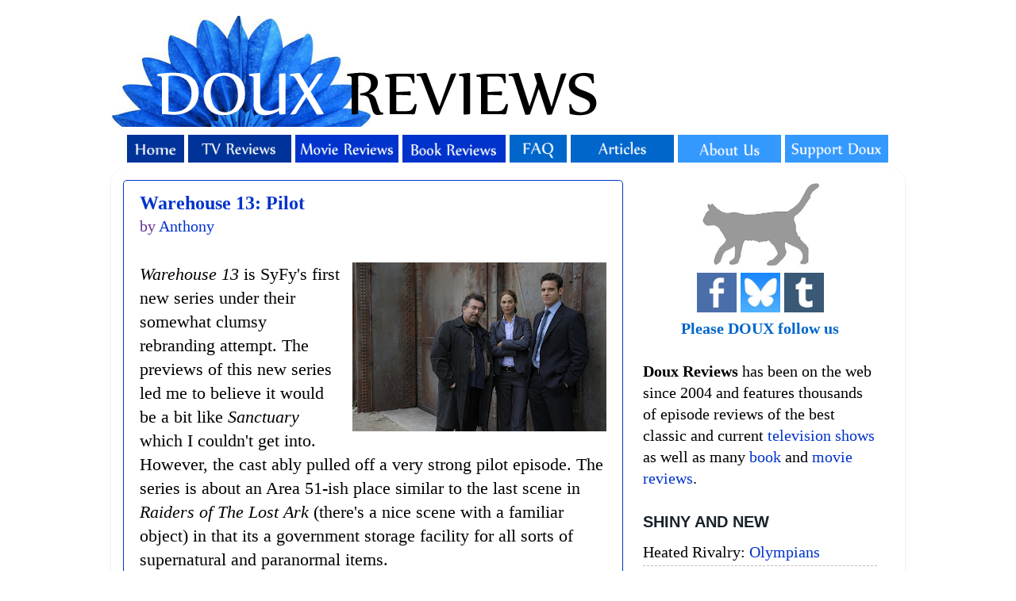

--- FILE ---
content_type: text/html; charset=UTF-8
request_url: https://www.douxreviews.com/2009/07/warehouse-13.html
body_size: 24163
content:
<!DOCTYPE html>
<html class='v2' dir='ltr' xmlns='http://www.w3.org/1999/xhtml' xmlns:b='http://www.google.com/2005/gml/b' xmlns:data='http://www.google.com/2005/gml/data' xmlns:expr='http://www.google.com/2005/gml/expr'>
<head>
<link href='https://www.blogger.com/static/v1/widgets/335934321-css_bundle_v2.css' rel='stylesheet' type='text/css'/>
<!-- Google tag (gtag.js) -->
<script async='async' src='https://www.googletagmanager.com/gtag/js?id=G-NCYSKB24HJ'></script>
<script>
  window.dataLayer = window.dataLayer || [];
  function gtag(){dataLayer.push(arguments);}
  gtag('js', new Date());

  gtag('config', 'G-NCYSKB24HJ');
</script>
<meta content='http://www.douxreviews.com/2009/07/warehouse-13.html' property='og:url'/>
<meta content='IE=EmulateIE7' http-equiv='X-UA-Compatible'/>
<meta content='width=1100' name='viewport'/>
<meta content='text/html; charset=UTF-8' http-equiv='Content-Type'/>
<meta content='blogger' name='generator'/>
<link href='https://www.douxreviews.com/favicon.ico' rel='icon' type='image/x-icon'/>
<link href='https://www.douxreviews.com/2009/07/warehouse-13.html' rel='canonical'/>
<link rel="alternate" type="application/atom+xml" title="Doux Reviews - Atom" href="https://www.douxreviews.com/feeds/posts/default" />
<link rel="alternate" type="application/rss+xml" title="Doux Reviews - RSS" href="https://www.douxreviews.com/feeds/posts/default?alt=rss" />
<link rel="service.post" type="application/atom+xml" title="Doux Reviews - Atom" href="https://www.blogger.com/feeds/13727952/posts/default" />

<link rel="alternate" type="application/atom+xml" title="Doux Reviews - Atom" href="https://www.douxreviews.com/feeds/878154416714487837/comments/default" />
<!--Can't find substitution for tag [blog.ieCssRetrofitLinks]-->
<link href='https://blogger.googleusercontent.com/img/b/R29vZ2xl/AVvXsEgh3uttPB9n-zLTYZKW8hBL16hBerTUg-L0ApRpN3TqzJloWn49OsUfMlgtK4KXC0kFndvrp1E-eSxkAt5-2QIQHuC8o6tVp-suuvQGaOmSKqkCHbZDhEbNDPcNpBUowtgSlzpH/s320/warehouse13.jpg' rel='image_src'/>
<meta content='Anthony reviews the pilot episode of &#39;Warehouse 13&#39;.' name='description'/>
<meta content='https://www.douxreviews.com/2009/07/warehouse-13.html' property='og:url'/>
<meta content='Warehouse 13: Pilot' property='og:title'/>
<meta content='Anthony reviews the pilot episode of &#39;Warehouse 13&#39;.' property='og:description'/>
<meta content='https://blogger.googleusercontent.com/img/b/R29vZ2xl/AVvXsEgh3uttPB9n-zLTYZKW8hBL16hBerTUg-L0ApRpN3TqzJloWn49OsUfMlgtK4KXC0kFndvrp1E-eSxkAt5-2QIQHuC8o6tVp-suuvQGaOmSKqkCHbZDhEbNDPcNpBUowtgSlzpH/w1200-h630-p-k-no-nu/warehouse13.jpg' property='og:image'/>
<title>Doux Reviews: Warehouse 13: Pilot</title>
<script async='async' data-ad-client='ca-pub-8890550200103372' src='https://pagead2.googlesyndication.com/pagead/js/adsbygoogle.js'></script>
<style type='text/css'>@font-face{font-family:'Nobile';font-style:normal;font-weight:400;font-display:swap;src:url(//fonts.gstatic.com/s/nobile/v19/m8JTjflSeaOVl1iGXa3WWrZNblOD.woff2)format('woff2');unicode-range:U+0301,U+0400-045F,U+0490-0491,U+04B0-04B1,U+2116;}@font-face{font-family:'Nobile';font-style:normal;font-weight:400;font-display:swap;src:url(//fonts.gstatic.com/s/nobile/v19/m8JTjflSeaOVl1iGV63WWrZNblOD.woff2)format('woff2');unicode-range:U+0100-02BA,U+02BD-02C5,U+02C7-02CC,U+02CE-02D7,U+02DD-02FF,U+0304,U+0308,U+0329,U+1D00-1DBF,U+1E00-1E9F,U+1EF2-1EFF,U+2020,U+20A0-20AB,U+20AD-20C0,U+2113,U+2C60-2C7F,U+A720-A7FF;}@font-face{font-family:'Nobile';font-style:normal;font-weight:400;font-display:swap;src:url(//fonts.gstatic.com/s/nobile/v19/m8JTjflSeaOVl1iGWa3WWrZNbg.woff2)format('woff2');unicode-range:U+0000-00FF,U+0131,U+0152-0153,U+02BB-02BC,U+02C6,U+02DA,U+02DC,U+0304,U+0308,U+0329,U+2000-206F,U+20AC,U+2122,U+2191,U+2193,U+2212,U+2215,U+FEFF,U+FFFD;}</style>
<style id='page-skin-1' type='text/css'><!--
/*-----------------------------------------------
Blogger Template Style
Name:     Picture Window
Designer: Josh Peterson
URL:      www.noaesthetic.com
----------------------------------------------- */
#navbar {
height: 0px;
visibility: hidden;
display: none;
}
/* Variable definitions
====================
<Variable name="keycolor" description="Main Color" type="color" default="#1a222a"/>
<Variable name="body.background" description="Body Background" type="background"
color="#ffffff" default="#111111 url(http://themes.googleusercontent.com/image?id=1OACCYOE0-eoTRTfsBuX1NMN9nz599ufI1Jh0CggPFA_sK80AGkIr8pLtYRpNUKPmwtEa) repeat-x fixed top center"/>
<Group description="Page Text" selector=".content-inner">
<Variable name="body.font" description="Font" type="font"
default="normal normal 15px Arial, Tahoma, Helvetica, FreeSans, sans-serif"/>
<Variable name="body.text.color" description="Text Color" type="color" default="#333333"/>
</Group>
<Group description="Backgrounds" selector=".body-fauxcolumns-outer">
<Variable name="body.background.color" description="Outer Background" type="color" default="#296695"/>
<Variable name="header.background.color" description="Header Background" type="color" default="transparent"/>
<Variable name="post.background.color" description="Post Background" type="color" default="#ffffff"/>
</Group>
<Group description="Links" selector=".main-outer">
<Variable name="link.color" description="Link Color" type="color" default="#336699"/>
<Variable name="link.visited.color" description="Visited Color" type="color" default="#6699cc"/>
<Variable name="link.hover.color" description="Hover Color" type="color" default="#33aaff"/>
</Group>
<Group description="Blog Title" selector=".header">
<Variable name="header.font" description="Title Font" type="font"
default="normal normal 36px Arial, Tahoma, Helvetica, FreeSans, sans-serif"/>
<Variable name="header.text.color" description="Text Color" type="color" default="#ffffff" />
</Group>
<Group description="Tabs Text" selector=".tabs-outer .PageList">
<Variable name="tabs.font" description="Font" type="font"
default="normal normal 15px Arial, Tahoma, Helvetica, FreeSans, sans-serif"/>
<Variable name="tabs.text.color" description="Text Color" type="color" default="#ffffff"/>
<Variable name="tabs.selected.text.color" description="Selected Color" type="color" default="#0033cc"/>
</Group>
<Group description="Tabs Background" selector=".tabs-outer .PageList">
<Variable name="tabs.background.color" description="Background Color" type="color" default="transparent"/>
<Variable name="tabs.selected.background.color" description="Selected Color" type="color" default="transparent"/>
<Variable name="tabs.separator.color" description="Separator Color" type="color" default="transparent"/>
</Group>
<Group description="Post" selector=".post">
<Variable name="post.title.font" description="Title Font" type="font"
default="normal normal 18px Arial, Tahoma, Helvetica, FreeSans, sans-serif"/>
<Variable name="post.footer.text.color" description="Footer Text Color" type="color" default="#999999"/>
<Variable name="post.border.color" description="Border Color" type="color" default="#dddddd"/>
</Group>
<Group description="Gadgets" selector=".sidebar .widget">
<Variable name="widget.title.font" description="Title Font" type="font"
default="bold normal 13px Arial, Tahoma, Helvetica, FreeSans, sans-serif"/>
<Variable name="widget.title.text.color" description="Title Color" type="color" default="#888888"/>
</Group>
<Group description="Footer" selector=".footer-outer">
<Variable name="footer.text.color" description="Text Color" type="color" default="#cccccc"/>
<Variable name="footer.widget.title.text.color" description="Gadget Title Color" type="color" default="#aaaaaa"/>
</Group>
<Group description="Footer Links" selector=".footer-outer">
<Variable name="footer.link.color" description="Link Color" type="color" default="#99ccee"/>
<Variable name="footer.link.visited.color" description="Visited Color" type="color" default="#77aaee"/>
<Variable name="footer.link.hover.color" description="Hover Color" type="color" default="#33aaff"/>
</Group>
<Variable name="content.margin" description="Content Margin Top" type="length" default="20px"/>
<Variable name="content.padding" description="Content Padding" type="length" default="0"/>
<Variable name="content.background" description="Content Background" type="background"
default="transparent none repeat scroll top left"/>
<Variable name="content.border.radius" description="Content Border Radius" type="length" default="0"/>
<Variable name="content.shadow.spread" description="Content Shadow Spread" type="length" default="0"/>
<Variable name="header.padding" description="Header Padding" type="length" default="0"/>
<Variable name="header.background.gradient" description="Header Gradient" type="url"
default="none"/>
<Variable name="header.border.radius" description="Header Border Radius" type="length" default="0"/>
<Variable name="main.border.radius.top" description="Main Border Radius" type="length" default="20px"/>
<Variable name="footer.border.radius.top" description="Footer Border Radius Top" type="length" default="0"/>
<Variable name="footer.border.radius.bottom" description="Footer Border Radius Bottom" type="length" default="20px"/>
<Variable name="region.shadow.spread" description="Main and Footer Shadow Spread" type="length" default="3px"/>
<Variable name="region.shadow.offset" description="Main and Footer Shadow Offset" type="length" default="1px"/>
<Variable name="tabs.background.gradient" description="Tab Background Gradient" type="url" default="none"/>
<Variable name="tab.selected.background.gradient" description="Selected Tab Background" type="url"
default="url(http://www.blogblog.com/1kt/transparent/white80.png)"/>
<Variable name="tab.background" description="Tab Background" type="background"
default="transparent url(http://www.blogblog.com/1kt/transparent/black50.png) repeat scroll top left"/>
<Variable name="tab.border.radius" description="Tab Border Radius" type="length" default="10px" />
<Variable name="tab.first.border.radius" description="First Tab Border Radius" type="length" default="10px" />
<Variable name="tabs.border.radius" description="Tabs Border Radius" type="length" default="0" />
<Variable name="tabs.spacing" description="Tab Spacing" type="length" default=".25em"/>
<Variable name="tabs.margin.bottom" description="Tab Margin Bottom" type="length" default="0"/>
<Variable name="tabs.margin.sides" description="Tab Margin Sides" type="length" default="20px"/>
<Variable name="main.background" description="Main Background" type="background"
default="transparent url(http://www.blogblog.com/1kt/transparent/white80.png) repeat scroll top left"/>
<Variable name="main.padding.sides" description="Main Padding Sides" type="length" default="20px"/>
<Variable name="footer.background" description="Footer Background" type="background"
default="transparent url(http://www.blogblog.com/1kt/transparent/black50.png) repeat scroll top left"/>
<Variable name="post.margin.sides" description="Post Margin Sides" type="length" default="-20px"/>
<Variable name="post.border.radius" description="Post Border Radius" type="length" default="5px"/>
<Variable name="widget.title.text.transform" description="Widget Title Text Transform" type="string" default="uppercase"/>
<Variable name="startSide" description="Side where text starts in blog language" type="automatic" default="left"/>
<Variable name="endSide" description="Side where text ends in blog language" type="automatic" default="right"/>
*/
/* Content
----------------------------------------------- */
body {
font: normal normal 22px Georgia, Utopia, 'Palatino Linotype', Palatino, serif;
color: #000000;
background: #ffffff none no-repeat scroll center center;
}
html body .region-inner {
min-width: 0;
max-width: 100%;
width: auto;
}
.content-outer {
font-size: 90%;
}
a:link {
text-decoration:none;
color: #0033cc;
}
a:visited {
text-decoration:none;
color: #0033cc;
}
a:hover {
text-decoration:underline;
color: #663399;
}
.content-outer {
background: transparent none repeat scroll top left;
-moz-border-radius: 0;
-webkit-border-radius: 0;
-goog-ms-border-radius: 0;
border-radius: 0;
-moz-box-shadow: 0 0 0 rgba(0, 0, 0, .15);
-webkit-box-shadow: 0 0 0 rgba(0, 0, 0, .15);
-goog-ms-box-shadow: 0 0 0 rgba(0, 0, 0, .15);
box-shadow: 0 0 0 rgba(0, 0, 0, .15);
margin: 20px auto;
}
.content-inner {
padding: 0;
}
/* Header
----------------------------------------------- */
.header-outer {
background: transparent none repeat-x scroll top left;
_background-image: none;
color: #336699;
-moz-border-radius: 0;
-webkit-border-radius: 0;
-goog-ms-border-radius: 0;
border-radius: 0;
}
.Header img, .Header #header-inner {
-moz-border-radius: 0;
-webkit-border-radius: 0;
-goog-ms-border-radius: 0;
border-radius: 0;
}
.header-inner .Header .titlewrapper,
.header-inner .Header .descriptionwrapper {
padding-left: 0;
padding-right: 0;
}
.Header h1 {
font: italic normal 42px Georgia, Utopia, 'Palatino Linotype', Palatino, serif;;
text-shadow: 1px 1px 3px rgba(0, 0, 0, 0.3);
}
.Header h1 a {
color: #336699;
}
.Header .description {
font-size: 130%;
}
/* Tabs
----------------------------------------------- */
.tabs-inner {
margin: .5em 20px 0;
padding: 0;
}
.tabs-inner .section {
margin: 0;
}
.tabs-inner .widget ul {
padding: 0;
background: transparent none repeat scroll bottom;
-moz-border-radius: 0;
-webkit-border-radius: 0;
-goog-ms-border-radius: 0;
border-radius: 0;
}
.tabs-inner .widget li {
border: none;
}
.tabs-inner .widget li a {
display: block;
padding: .5em 1em;
margin-right: .25em;
color: #ffffff;
font: normal normal 16px Nobile;
-moz-border-radius: 10px 10px 0 0;
-webkit-border-top-left-radius: 10px;
-webkit-border-top-right-radius: 10px;
-goog-ms-border-radius: 10px 10px 0 0;
border-radius: 10px 10px 0 0;
background: transparent url(//www.blogblog.com/1kt/transparent/black50.png) repeat scroll top left;
border-right: 1px solid transparent;
}
.tabs-inner .widget li:first-child a {
padding-left: 1.25em;
-moz-border-radius-topleft: 10px;
-moz-border-radius-bottomleft: 0;
-webkit-border-top-left-radius: 10px;
-webkit-border-bottom-left-radius: 0;
-goog-ms-border-top-left-radius: 10px;
-goog-ms-border-bottom-left-radius: 0;
border-top-left-radius: 10px;
border-bottom-left-radius: 0;
}
.tabs-inner .widget li.selected a,
.tabs-inner .widget li a:hover {
position: relative;
z-index: 1;
background: #98ccee url(//www.blogblog.com/1kt/transparent/white80.png) repeat scroll bottom;
color: #0033cc;
-moz-box-shadow: 0 0 3px rgba(0, 0, 0, .15);
-webkit-box-shadow: 0 0 3px rgba(0, 0, 0, .15);
-goog-ms-box-shadow: 0 0 3px rgba(0, 0, 0, .15);
box-shadow: 0 0 3px rgba(0, 0, 0, .15);
}
/* Headings
----------------------------------------------- */
h2 {
font: normal bold 100% Verdana, Geneva, sans-serif;
text-transform: uppercase;
color: #1a222a;
margin: .5em 0;
}
/* Main
----------------------------------------------- */
.main-outer {
background: transparent url(//www.blogblog.com/1kt/transparent/white80.png) repeat scroll top left;
-moz-border-radius: 20px 20px 0 0;
-webkit-border-top-left-radius: 20px;
-webkit-border-top-right-radius: 20px;
-webkit-border-bottom-left-radius: 0;
-webkit-border-bottom-right-radius: 0;
-goog-ms-border-radius: 20px 20px 0 0;
border-radius: 20px 20px 0 0;
-moz-box-shadow: 0 1px 3px rgba(0, 0, 0, .15);
-webkit-box-shadow: 0 1px 3px rgba(0, 0, 0, .15);
-goog-ms-box-shadow: 0 1px 3px rgba(0, 0, 0, .15);
box-shadow: 0 1px 3px rgba(0, 0, 0, .15);
}
.main-inner {
padding: 15px 20px 20px;
}
.main-inner .column-center-inner {
padding: 0 0;
}
.main-inner .column-left-inner {
padding-left: 0;
}
.main-inner .column-right-inner {
padding-right: 0;
}
/* Posts
----------------------------------------------- */
h3.post-title {
margin: 0;
font: normal bold 24px Georgia, Utopia, 'Palatino Linotype', Palatino, serif;
}
.comments h4 {
margin: 1em 0 0;
font: normal bold 24px Georgia, Utopia, 'Palatino Linotype', Palatino, serif;
}
.post-outer {
background-color: #ffffff;
border: solid 1px #0033cc;
-moz-border-radius: 5px;
-webkit-border-radius: 5px;
border-radius: 5px;
-goog-ms-border-radius: 5px;
padding: 15px 20px;
margin: 0 -20px 20px;
}
.post-body {
line-height: 1.4;
font-size: 110%;
position: relative;
}
.post-header {
margin: 0 0 1.5em;
color: #663399;
line-height: 1.6;
}
.post-footer {
margin: .5em 0 0;
color: #663399;
line-height: 1.6;
}
#blog-pager {
font-size: 140%
}
#comments .comment-author {
padding-top: 1.5em;
border-top: dashed 1px #ccc;
border-top: dashed 1px rgba(128, 128, 128, .5);
background-position: 0 1.5em;
}
#comments .comment-author:first-child {
padding-top: 0;
border-top: none;
}
.avatar-image-container {
margin: .2em 0 0;
}
/* Widgets
----------------------------------------------- */
.widget ul, .widget #ArchiveList ul.flat {
padding: 0;
list-style: none;
}
.widget ul li, .widget #ArchiveList ul.flat li {
border-top: dashed 1px #ccc;
border-top: dashed 1px rgba(128, 128, 128, .5);
}
.widget ul li:first-child, .widget #ArchiveList ul.flat li:first-child {
border-top: none;
}
.widget .post-body ul {
list-style: disc;
}
.widget .post-body ul li {
border: none;
}
/* Footer
----------------------------------------------- */
.footer-outer {
color:#ffffff;
background: transparent url(//www.blogblog.com/1kt/transparent/black50.png) repeat scroll top left;
-moz-border-radius: 0 0 20px 20px;
-webkit-border-top-left-radius: 0;
-webkit-border-top-right-radius: 0;
-webkit-border-bottom-left-radius: 20px;
-webkit-border-bottom-right-radius: 20px;
-goog-ms-border-radius: 0 0 20px 20px;
border-radius: 0 0 20px 20px;
-moz-box-shadow: 0 1px 3px rgba(0, 0, 0, .15);
-webkit-box-shadow: 0 1px 3px rgba(0, 0, 0, .15);
-goog-ms-box-shadow: 0 1px 3px rgba(0, 0, 0, .15);
box-shadow: 0 1px 3px rgba(0, 0, 0, .15);
}
.footer-inner {
padding: 10px 20px 20px;
}
.footer-outer a {
color: #ffffff;
}
.footer-outer a:visited {
color: #ffffff;
}
.footer-outer a:hover {
color: #32aaff;
}
.footer-outer .widget h2 {
color: #ffffff;
}
/* Mobile
----------------------------------------------- */
.mobile .post {
padding:20px;
}
.mobile .comments {
padding:20px;
}
.mobile .post-body img {
width:400px;
height:auto;
}
.mobile .post-body {
color: #000;
}
.mobile .widgets {
padding:20px;
}
.mobile-index-title.entry-title {
font-size:22px;
font-style:bold;
}
.mobile .footer-inner {
background: #7F7F7F!important;
color:#fff!important;
padding:25px;
}
.mobile .widget {
background:#fff!important;
padding:15px;
color:#000!important;
text-align:left;
}
.mobile .widget a {
color:#0133cc!important;
}
.mobile .footer-outer .widget h2 {
color:#000!important;
}

--></style>
<style id='template-skin-1' type='text/css'><!--
body {
min-width: 1000px;
}
.content-outer, .region-inner {
min-width: 1000px;
max-width: 1000px;
_width: 1000px;
}
.main-inner .columns {
padding-left: 0px;
padding-right: 340px;
}
.main-inner .fauxcolumn-center-outer {
left: 0px;
right: 340px;
/* IE6 does not respect left and right together */
_width: expression(this.parentNode.offsetWidth -
parseInt("0px") -
parseInt("340px") + 'px');
}
.main-inner .fauxcolumn-left-outer {
width: 0px;
}
.main-inner .fauxcolumn-right-outer {
width: 340px;
}
.main-inner .column-left-outer {
width: 0px;
right: 0px;
margin-right: -0px;
}
.main-inner .column-right-outer {
width: 340px;
margin-right: -340px;
}
#layout {
min-width: 0;
}
#layout .content-outer {
min-width: 0;
width: 800px;
}
#layout .region-inner {
min-width: 0;
width: auto;
}
--></style>
<meta content='https://blogger.googleusercontent.com/img/b/R29vZ2xl/AVvXsEgh3uttPB9n-zLTYZKW8hBL16hBerTUg-L0ApRpN3TqzJloWn49OsUfMlgtK4KXC0kFndvrp1E-eSxkAt5-2QIQHuC8o6tVp-suuvQGaOmSKqkCHbZDhEbNDPcNpBUowtgSlzpH/s320/warehouse13.jpg' property='og:image'/>
<link href='https://www.blogger.com/dyn-css/authorization.css?targetBlogID=13727952&amp;zx=215c7d1a-941a-4165-866e-72fea302bc08' media='none' onload='if(media!=&#39;all&#39;)media=&#39;all&#39;' rel='stylesheet'/><noscript><link href='https://www.blogger.com/dyn-css/authorization.css?targetBlogID=13727952&amp;zx=215c7d1a-941a-4165-866e-72fea302bc08' rel='stylesheet'/></noscript>
<meta name='google-adsense-platform-account' content='ca-host-pub-1556223355139109'/>
<meta name='google-adsense-platform-domain' content='blogspot.com'/>

<!-- data-ad-client=ca-pub-8890550200103372 -->

</head>
<body class='loading'>
<div class='navbar section' id='navbar'><div class='widget Navbar' data-version='1' id='Navbar1'><script type="text/javascript">
    function setAttributeOnload(object, attribute, val) {
      if(window.addEventListener) {
        window.addEventListener('load',
          function(){ object[attribute] = val; }, false);
      } else {
        window.attachEvent('onload', function(){ object[attribute] = val; });
      }
    }
  </script>
<div id="navbar-iframe-container"></div>
<script type="text/javascript" src="https://apis.google.com/js/platform.js"></script>
<script type="text/javascript">
      gapi.load("gapi.iframes:gapi.iframes.style.bubble", function() {
        if (gapi.iframes && gapi.iframes.getContext) {
          gapi.iframes.getContext().openChild({
              url: 'https://www.blogger.com/navbar/13727952?po\x3d878154416714487837\x26origin\x3dhttps://www.douxreviews.com',
              where: document.getElementById("navbar-iframe-container"),
              id: "navbar-iframe"
          });
        }
      });
    </script><script type="text/javascript">
(function() {
var script = document.createElement('script');
script.type = 'text/javascript';
script.src = '//pagead2.googlesyndication.com/pagead/js/google_top_exp.js';
var head = document.getElementsByTagName('head')[0];
if (head) {
head.appendChild(script);
}})();
</script>
</div></div>
<div class='body-fauxcolumns'>
<div class='fauxcolumn-outer body-fauxcolumn-outer'>
<div class='cap-top'>
<div class='cap-left'></div>
<div class='cap-right'></div>
</div>
<div class='fauxborder-left'>
<div class='fauxborder-right'></div>
<div class='fauxcolumn-inner'>
</div>
</div>
<div class='cap-bottom'>
<div class='cap-left'></div>
<div class='cap-right'></div>
</div>
</div>
</div>
<div class='content-outer'>
<div class='content-cap-top cap-top'>
<div class='cap-left'></div>
<div class='cap-right'></div>
</div>
<div class='fauxborder-left content-fauxborder-left'>
<div class='fauxborder-right content-fauxborder-right'></div>
<div class='content-inner'>
<header>
<div class='header-outer'>
<div class='header-cap-top cap-top'>
<div class='cap-left'></div>
<div class='cap-right'></div>
</div>
<div class='fauxborder-left header-fauxborder-left'>
<div class='fauxborder-right header-fauxborder-right'></div>
<div class='region-inner header-inner'>
<div class='header section' id='header'><div class='widget Header' data-version='1' id='Header1'>
<div id='header-inner'>
<a href='https://www.douxreviews.com/' style='display: block'>
<img alt='Doux Reviews' height='140px; ' id='Header1_headerimg' src='https://blogger.googleusercontent.com/img/b/R29vZ2xl/AVvXsEivlR8LEJLTKaUOSjyktBHYIOcLedNmVbrpwO3U8u0o3COhKsJQJ3wKbMEflp-DTeoxNsgn86TsL10CEAma7VBTeSc78812RzaYhtZAHEA8EyieDFB3_fwRahDvxiirMnEFW9wm/s1600/douxtop.png' style='display: block' width='760px; '/>
</a>
</div>
</div></div>
</div>
</div>
<div class='header-cap-bottom cap-bottom'>
<div class='cap-left'></div>
<div class='cap-right'></div>
</div>
</div>
</header>
<div class='tabs-outer'>
<div class='tabs-cap-top cap-top'>
<div class='cap-left'></div>
<div class='cap-right'></div>
</div>
<div class='fauxborder-left tabs-fauxborder-left'>
<div class='fauxborder-right tabs-fauxborder-right'></div>
<div class='region-inner tabs-inner'>
<div class='tabs section' id='crosscol'><div class='widget HTML' data-version='1' id='HTML3'>
<div class='widget-content'>
<div align="left"><a href="http://www.douxreviews.com/"><img alt="Home" height="35" src="https://blogger.googleusercontent.com/img/b/R29vZ2xl/AVvXsEgB00uc3tFcVKaMhKbKBab8c4dWonwItyR6VVLpPhP5D1oGV7WRKR_tIjWoTB3RU9aV4aMZqx3dJHGHYnwWhUyvGLHHHYNGF2K5h4rlca77sv06hqIIGweUv-PBHKR6N7YigPP5MMD3GsRMYEDI8kWySmUlzXsS7eEquTtH_ZVY9g-nCcFFkYz4Aw/s16000/abuttn1.png" width="72" /></a> 
<a href="http://www.douxreviews.com/p/all-shows.html"><img alt="TV Reviews" height="35" src="https://blogger.googleusercontent.com/img/b/R29vZ2xl/AVvXsEjeNA9TUxDZOqxlF1fee3F0m2mRP7CxPdpu_TvO_FpyTNnGuom3Jw6I__82tnw-CQq0xpImmBzeZnlt6zh20F7uTKN7bzMNT4jg0St4hboxJf1OpdtDZkg-putcGU1FaTtodsIeQuscK1-7z7kHpLW2uauSIZLqJaIHg2Qm6x5c-OyTMS3oaqhh9Q/s16000/abuttn2alt.png" width="130" /></a> 
<a href="http://www.douxreviews.com/p/movie-reviews_28.html"><img alt="Movie Reviews" height="35" src="https://blogger.googleusercontent.com/img/b/R29vZ2xl/AVvXsEiBo3vVZnx_czpIHUaLgaKdHgYuO9KsGRo4y413Xwe0wIVKSQPgyxTSFB-FWWM5BximAekuuujTpkTyW-nB0oxpZl9jmp0n7HcamV146WSKYw5vDbfttwh9uQ91Mjo5iR2nBbMhiPRq6c9kf-U1kXIQqXaB2SI0tJh5-xtN6jSvpJ1x8yBPcORfoQ/s16000/abuttn3.png" width="130" /></a> 
<a href="http://www.douxreviews.com/p/book-reviews.html"><img alt="Book Reviews" height="35" src="https://blogger.googleusercontent.com/img/b/R29vZ2xl/AVvXsEhQi93ioYPZRO-nkXnJgsC4V2gid1ICEk8xzU6jwQpziS9XgI9RUw49qGqa2yrggDpNPA67eOWWMquZ-Z0OLtqbpiv5a1lT3-i4Y8T7UMLiG-m6IoI3p9157Qo5d9aY4pRcM01_tpSfS4qRnuehlusjuVfG7zYmGEue42GmeBP-PuoVjsD5AXNDVQ/s16000/abuttn4.png" width="130" /></a> <a href="http://www.douxreviews.com/p/faq.html"><img alt="Frequently Asked Questions" height="35" src="https://blogger.googleusercontent.com/img/b/R29vZ2xl/AVvXsEi0i8WGfBrBxrHuKTL5BaQ-7UrhK-oB4SvzMR-iuCKzp3SN64VyB9TNiDxTqUtZ1YJA8dy6Rdq5irk13iUbfwbfp8biMYVfYNfVwzzkSi_-bSBHOpxeSwfSQpnoanYJl5w4UZM9Ig01Uh77TOb2Pf8qmaO6q65bxQXk3uf5JkR-uc6VCIACrH2GVg/s16000/abuttn6.png" width="72" /></a> <a href="http://www.douxreviews.com/p/articles.html"><img alt="Articles" height="35" src="https://blogger.googleusercontent.com/img/b/R29vZ2xl/AVvXsEifzSL5yy_4kppxeK6qsdAPRuA_TPmg_zfa8sQZo4AnjCFlucKeJvcf_hdbsSBllD1OkE8_AI2Zl40OR70tqSw6gg0dqht1ijOIlrXBy8Bjhm0b9RU35UefBYunPj5MxRQpJUfFgNOJjHI5ZOETnBsJpfPDk6jtxJhsVnsRcaK779l_U6VFCwoSdQ/s16000/abuttn5.png" width="130" /></a> <a href="http://www.douxreviews.com/p/about-us.html"><img alt="About Us" height="35" src="https://blogger.googleusercontent.com/img/b/R29vZ2xl/AVvXsEipi2I-b50DHik8tkFbGKfcC8GLBt_4jbyBSO9xjSs-of8qQvjz_BzLSCJMkF978f-is5-wPCfwhtBl5iM9ttHWOp49lbbl-6_afSanfwbhmtnJmjCYMTw3YVV_QhrC1Cgql_2hN3tv-M9QVsgrcCBfk7oihpc9tkAPjmngMCta5siw5G7vNOQb2A/s16000/abuttn7.png" width="130" /></a> 
<a href="http://www.douxreviews.com/p/support-doux.html"><img alt="Support Doux" height="35" src="https://blogger.googleusercontent.com/img/b/R29vZ2xl/AVvXsEglLp_Zmg7YTUzVoR6tW3fixX8z8ZknBL_ffL5XsuVgXMDwlukughkRj7p038ZxgrOqCNoiCJ2e3pU8cUyqchURVciA_C-1wajagTmXXe-EAq3H_CCcsasNvc8JoxvGwJEgmGs8qrL4gZerNdBM4FMg1NEEl9joFUovwjPJwofsdqNwB6sz1pLnsQ/s16000/abuttn8.png" width="130" /></a> </div>
</div>
<div class='clear'></div>
</div></div>
<div class='tabs no-items section' id='crosscol-overflow'></div>
</div>
</div>
<div class='tabs-cap-bottom cap-bottom'>
<div class='cap-left'></div>
<div class='cap-right'></div>
</div>
</div>
<div class='main-outer'>
<div class='main-cap-top cap-top'>
<div class='cap-left'></div>
<div class='cap-right'></div>
</div>
<div class='fauxborder-left main-fauxborder-left'>
<div class='fauxborder-right main-fauxborder-right'></div>
<div class='region-inner main-inner'>
<div class='columns fauxcolumns'>
<div class='fauxcolumn-outer fauxcolumn-center-outer'>
<div class='cap-top'>
<div class='cap-left'></div>
<div class='cap-right'></div>
</div>
<div class='fauxborder-left'>
<div class='fauxborder-right'></div>
<div class='fauxcolumn-inner'>
</div>
</div>
<div class='cap-bottom'>
<div class='cap-left'></div>
<div class='cap-right'></div>
</div>
</div>
<div class='fauxcolumn-outer fauxcolumn-left-outer'>
<div class='cap-top'>
<div class='cap-left'></div>
<div class='cap-right'></div>
</div>
<div class='fauxborder-left'>
<div class='fauxborder-right'></div>
<div class='fauxcolumn-inner'>
</div>
</div>
<div class='cap-bottom'>
<div class='cap-left'></div>
<div class='cap-right'></div>
</div>
</div>
<div class='fauxcolumn-outer fauxcolumn-right-outer'>
<div class='cap-top'>
<div class='cap-left'></div>
<div class='cap-right'></div>
</div>
<div class='fauxborder-left'>
<div class='fauxborder-right'></div>
<div class='fauxcolumn-inner'>
</div>
</div>
<div class='cap-bottom'>
<div class='cap-left'></div>
<div class='cap-right'></div>
</div>
</div>
<!-- corrects IE6 width calculation -->
<div class='columns-inner'>
<div class='column-center-outer'>
<div class='column-center-inner'>
<div class='main section' id='main'><div class='widget Blog' data-version='1' id='Blog1'>
<div class='blog-posts hfeed'>

          <div class="date-outer">
        

          <div class="date-posts">
        
<div class='post-outer'>
<div class='post hentry'>
<a name='878154416714487837'></a>
<h3 class='post-title entry-title'>
<a href='https://www.douxreviews.com/2009/07/warehouse-13.html'>Warehouse 13: Pilot</a>
</h3>
<div class='post-header'>
<meta content='2009-07-14T13:36:00-04:00' name='shareaholic:article_published_time'/>
<meta content='2020-08-22T02:16:00Z' name='shareaholic:article_modified_time'/>
<meta content='Anthony' name='shareaholic:article_author_name'/>
<meta content='Anthony' name='shareaholic:keywords'/>
<meta content='Warehouse 13' name='shareaholic:keywords'/>
<div class='post-header-line-1'><span class='post-author vcard'>
by
<span class='fn' itemprop='author' itemscope='itemscope' itemtype='http://schema.org/Person'>
<meta content='https://www.blogger.com/profile/10392890368324473944' itemprop='url'/>
<a href='https://www.blogger.com/profile/10392890368324473944' rel='author' title='author profile'>
<span itemprop='name'>Anthony</span>
</a>
</span>
</span>
<span class='post-timestamp'>
</span>
</div>
</div>
<div class='post-body entry-content'>
<a href="https://blogger.googleusercontent.com/img/b/R29vZ2xl/AVvXsEgh3uttPB9n-zLTYZKW8hBL16hBerTUg-L0ApRpN3TqzJloWn49OsUfMlgtK4KXC0kFndvrp1E-eSxkAt5-2QIQHuC8o6tVp-suuvQGaOmSKqkCHbZDhEbNDPcNpBUowtgSlzpH/s1600-h/warehouse13.jpg"><img alt="" border="0" id="BLOGGER_PHOTO_ID_5358382968914368290" src="https://blogger.googleusercontent.com/img/b/R29vZ2xl/AVvXsEgh3uttPB9n-zLTYZKW8hBL16hBerTUg-L0ApRpN3TqzJloWn49OsUfMlgtK4KXC0kFndvrp1E-eSxkAt5-2QIQHuC8o6tVp-suuvQGaOmSKqkCHbZDhEbNDPcNpBUowtgSlzpH/s320/warehouse13.jpg" style="float:right; margin:0 0 10px 10px;cursor:pointer; cursor:hand;width: 320px; height: 213px;"></a><i>Warehouse 13</i> is SyFy's first new series under their somewhat clumsy rebranding attempt. The previews of this new series led me to believe it would be a bit like <span style="font-style:italic;">Sanctuary</span> which I couldn't get into. However, the cast ably pulled off a very strong pilot episode. The series is about an Area 51-ish place similar to the last scene in <span style="font-style:italic;">Raiders of The Lost Ark</span> (there's a nice scene with a familiar object) in that its a government storage facility for all sorts of supernatural and paranormal items.<br />
<br />
<a name="more"></a>Rather than blatantly copy the <span style="font-style:italic;">X-Files</span>, instead of FBI agents, we have Secret Service agents Myka and Peter, played by Joanne Kelly and Eddie McClintock. Their supervisor is well played by Saul Rubinek as Artie who acts as their guide through the Warehouse. Oh and did I mention that C.C.H. Pounder plays Mrs. Frederick the mysterious head of this shadowy government agency?<br />
<br />
Just like Mulder and Scully, we have a skeptic and a believer. But there's a lot more to it than just copying character types. <span style="font-style:italic;">Warehouse 13</span> infuses more human connection with these two than <span style="font-style:italic;">X-Files</span> ever did. Both agents have had tragedies affect their lives in profound ways. As you can imagine we have tension between the two but its not too overdone and once we learn more about Peter and Myka it becomes clear where the professional tension comes from.<br />
<br />
Both agents stumble upon a paranormal event and are then recruited against their will to show up at Warehouse 13. Peter is more open to what is going on, while Myka is the skeptic who wishes to return to her previous assignment. Artie explains what they do and their purpose, while showing them some historical items of paranormal significance. But more impressive are the steam punk elements of technology that he attributes to Tesla and Edison. His computer reminds one of something Jules Verne would have designed.<br />
<br />
Suffice it to say, the agents are given their first assignment and are given a containment unit along the lines of <i>Ghostbusters</i> with which to neutralize the unknown object they are seeking. In terms of a mystery or plot, there's not much to go with here. Frankly its never really clear what led to the initial event that brought them to this small city in Iowa. But just like <span style="font-style:italic;">House</span>, <span style="font-style:italic;">Bones</span>, or half the shows on USA, the plot doesn't matter as much as the characters.<br />
<br />
It remains to be seen how compelling these characters will be, but I was pleasantly surprised by this pilot episode. Artie and Mrs. Frederick are the characters I most want to know about in terms of their history. Speaking of history, if the show can creatively use these objects in an historical context and weave a larger narrative that will keep me watching every Tuesday at 9 p.m.<br />
<ul><li><a href="http://www.douxreviews.com/2000/01/warehouse-13.html#season1"><i>Warehouse 13</i> season 1</a><br />
<li><a href="http://www.douxreviews.com/2000/01/warehouse-13.html"><i>Warehouse 13</i> home</a><br />
</ul>
<div style='clear: both;'></div>
</div>
<div class='post-footer'>
<div class='post-footer-line post-footer-line-1'><span class='post-comment-link'>
</span>
<span class='post-icons'>
</span>
<span class='post-labels'>
Tags:
<a href='https://www.douxreviews.com/search/label/Anthony' rel='tag'>Anthony</a>,
<a href='https://www.douxreviews.com/search/label/Warehouse%2013' rel='tag'>Warehouse 13</a>
</span>
<div class='shareaholic-canvas' data-app='recommendations' data-app-id='28460173' data-link='https://www.douxreviews.com/2009/07/warehouse-13.html' data-title='Warehouse 13: Pilot'></div>
</div>
<div class='post-footer-line post-footer-line-2'><span class='post-backlinks post-comment-link'>
</span>
<span class='reaction-buttons'>
</span>
</div>
<div class='shareaholic-canvas' data-app='share_buttons' data-app-id='28420930' data-link='https://www.douxreviews.com/2009/07/warehouse-13.html' data-title='Warehouse 13: Pilot'></div>
<div class='post-footer-line post-footer-line-3'></div>
</div>
</div>
<div class='comments' id='comments'>
<a name='comments'></a>
<h4>5 comments:</h4>
<div class='comments-content'>
<script async='async' src='' type='text/javascript'></script>
<script type='text/javascript'>
    (function() {
      var items = null;
      var msgs = null;
      var config = {};

// <![CDATA[
      var cursor = null;
      if (items && items.length > 0) {
        cursor = parseInt(items[items.length - 1].timestamp) + 1;
      }

      var bodyFromEntry = function(entry) {
        var text = (entry &&
                    ((entry.content && entry.content.$t) ||
                     (entry.summary && entry.summary.$t))) ||
            '';
        if (entry && entry.gd$extendedProperty) {
          for (var k in entry.gd$extendedProperty) {
            if (entry.gd$extendedProperty[k].name == 'blogger.contentRemoved') {
              return '<span class="deleted-comment">' + text + '</span>';
            }
          }
        }
        return text;
      }

      var parse = function(data) {
        cursor = null;
        var comments = [];
        if (data && data.feed && data.feed.entry) {
          for (var i = 0, entry; entry = data.feed.entry[i]; i++) {
            var comment = {};
            // comment ID, parsed out of the original id format
            var id = /blog-(\d+).post-(\d+)/.exec(entry.id.$t);
            comment.id = id ? id[2] : null;
            comment.body = bodyFromEntry(entry);
            comment.timestamp = Date.parse(entry.published.$t) + '';
            if (entry.author && entry.author.constructor === Array) {
              var auth = entry.author[0];
              if (auth) {
                comment.author = {
                  name: (auth.name ? auth.name.$t : undefined),
                  profileUrl: (auth.uri ? auth.uri.$t : undefined),
                  avatarUrl: (auth.gd$image ? auth.gd$image.src : undefined)
                };
              }
            }
            if (entry.link) {
              if (entry.link[2]) {
                comment.link = comment.permalink = entry.link[2].href;
              }
              if (entry.link[3]) {
                var pid = /.*comments\/default\/(\d+)\?.*/.exec(entry.link[3].href);
                if (pid && pid[1]) {
                  comment.parentId = pid[1];
                }
              }
            }
            comment.deleteclass = 'item-control blog-admin';
            if (entry.gd$extendedProperty) {
              for (var k in entry.gd$extendedProperty) {
                if (entry.gd$extendedProperty[k].name == 'blogger.itemClass') {
                  comment.deleteclass += ' ' + entry.gd$extendedProperty[k].value;
                } else if (entry.gd$extendedProperty[k].name == 'blogger.displayTime') {
                  comment.displayTime = entry.gd$extendedProperty[k].value;
                }
              }
            }
            comments.push(comment);
          }
        }
        return comments;
      };

      var paginator = function(callback) {
        if (hasMore()) {
          var url = config.feed + '?alt=json&v=2&orderby=published&reverse=false&max-results=50';
          if (cursor) {
            url += '&published-min=' + new Date(cursor).toISOString();
          }
          window.bloggercomments = function(data) {
            var parsed = parse(data);
            cursor = parsed.length < 50 ? null
                : parseInt(parsed[parsed.length - 1].timestamp) + 1
            callback(parsed);
            window.bloggercomments = null;
          }
          url += '&callback=bloggercomments';
          var script = document.createElement('script');
          script.type = 'text/javascript';
          script.src = url;
          document.getElementsByTagName('head')[0].appendChild(script);
        }
      };
      var hasMore = function() {
        return !!cursor;
      };
      var getMeta = function(key, comment) {
        if ('iswriter' == key) {
          var matches = !!comment.author
              && comment.author.name == config.authorName
              && comment.author.profileUrl == config.authorUrl;
          return matches ? 'true' : '';
        } else if ('deletelink' == key) {
          return config.baseUri + '/comment/delete/'
               + config.blogId + '/' + comment.id;
        } else if ('deleteclass' == key) {
          return comment.deleteclass;
        }
        return '';
      };

      var replybox = null;
      var replyUrlParts = null;
      var replyParent = undefined;

      var onReply = function(commentId, domId) {
        if (replybox == null) {
          // lazily cache replybox, and adjust to suit this style:
          replybox = document.getElementById('comment-editor');
          if (replybox != null) {
            replybox.height = '250px';
            replybox.style.display = 'block';
            replyUrlParts = replybox.src.split('#');
          }
        }
        if (replybox && (commentId !== replyParent)) {
          replybox.src = '';
          document.getElementById(domId).insertBefore(replybox, null);
          replybox.src = replyUrlParts[0]
              + (commentId ? '&parentID=' + commentId : '')
              + '#' + replyUrlParts[1];
          replyParent = commentId;
        }
      };

      var hash = (window.location.hash || '#').substring(1);
      var startThread, targetComment;
      if (/^comment-form_/.test(hash)) {
        startThread = hash.substring('comment-form_'.length);
      } else if (/^c[0-9]+$/.test(hash)) {
        targetComment = hash.substring(1);
      }

      // Configure commenting API:
      var configJso = {
        'maxDepth': config.maxThreadDepth
      };
      var provider = {
        'id': config.postId,
        'data': items,
        'loadNext': paginator,
        'hasMore': hasMore,
        'getMeta': getMeta,
        'onReply': onReply,
        'rendered': true,
        'initComment': targetComment,
        'initReplyThread': startThread,
        'config': configJso,
        'messages': msgs
      };

      var render = function() {
        if (window.goog && window.goog.comments) {
          var holder = document.getElementById('comment-holder');
          window.goog.comments.render(holder, provider);
        }
      };

      // render now, or queue to render when library loads:
      if (window.goog && window.goog.comments) {
        render();
      } else {
        window.goog = window.goog || {};
        window.goog.comments = window.goog.comments || {};
        window.goog.comments.loadQueue = window.goog.comments.loadQueue || [];
        window.goog.comments.loadQueue.push(render);
      }
    })();
// ]]>
  </script>
<div id='comment-holder'>
<div class="comment-thread toplevel-thread"><ol id="top-ra"><li class="comment" id="c4921809947278405548"><div class="avatar-image-container"><img src="//blogger.googleusercontent.com/img/b/R29vZ2xl/AVvXsEhc_hRtnZc7Gso7VSB3P2cjJNLuZVfriES1dtC8Wa7jpypPtdbrkiKHO0uIoQ6pD2MHO08SS0E7VQp1sJV1OxGIdf-wA00uPQg_6hjM_mxLJm-LGpkdBaRc-y65ZtmUYw/s45-c/jlynde4.jpg" alt=""/></div><div class="comment-block"><div class="comment-header"><cite class="user"><a href="https://www.blogger.com/profile/14165015932507376656" rel="nofollow">Jess Lynde</a></cite><span class="icon user "></span><span class="datetime secondary-text"><a rel="nofollow" href="https://www.douxreviews.com/2009/07/warehouse-13.html?showComment=1247674942090#c4921809947278405548">Wednesday, July 15, 2009 at 12:22:00&#8239;PM EDT</a></span></div><p class="comment-content">Thanks for the pilot review, Anthony.  I was wondering if anyone was going to tackle this one on Billie&#39;s site.  My husband and I also enjoyed the pilot.  Even if parts of it were a bit silly, I thought the leads and their interactions were pretty engaging.  I also liked the supporting cast.  In addition to Artie and Ms. Frederick, I&#39;d like to know more about the inn keeper.  Definitely looking forward to seeing where this one goes on a week to week basis.<br><br>(P.S.  I detest the new channel name.  Most ridiculous name change ever.)</p><span class="comment-actions secondary-text"><a class="comment-reply" target="_self" data-comment-id="4921809947278405548">Reply</a><span class="item-control blog-admin blog-admin pid-483604414"><a target="_self" href="https://www.blogger.com/comment/delete/13727952/4921809947278405548">Delete</a></span></span></div><div class="comment-replies"><div id="c4921809947278405548-rt" class="comment-thread inline-thread hidden"><span class="thread-toggle thread-expanded"><span class="thread-arrow"></span><span class="thread-count"><a target="_self">Replies</a></span></span><ol id="c4921809947278405548-ra" class="thread-chrome thread-expanded"><div></div><div id="c4921809947278405548-continue" class="continue"><a class="comment-reply" target="_self" data-comment-id="4921809947278405548">Reply</a></div></ol></div></div><div class="comment-replybox-single" id="c4921809947278405548-ce"></div></li><li class="comment" id="c1205770450878748600"><div class="avatar-image-container"><img src="//resources.blogblog.com/img/blank.gif" alt=""/></div><div class="comment-block"><div class="comment-header"><cite class="user"><a href="http://www.twitter.com/manostorgo" rel="nofollow">Manos Torgo</a></cite><span class="icon user "></span><span class="datetime secondary-text"><a rel="nofollow" href="https://www.douxreviews.com/2009/07/warehouse-13.html?showComment=1247698972950#c1205770450878748600">Wednesday, July 15, 2009 at 7:02:00&#8239;PM EDT</a></span></div><p class="comment-content">Thanks Jess! I wasn&#39;t sure I was going to do a review, but figured since no one else did, I&#39;d throw one out there. <br>I agree there&#39;s some silly parts and even the whole evil godmother and comb thing didn&#39;t make much sense.That&#39;s why to me its like Bones or House or Psych, etc. In fact I think this show is specifically trying to pattern itself off of these shows and others after the success of USA Network.<br><br>The name is silly, but I think it may grow on me. My main beef is that they still air wrestling on the channel :(</p><span class="comment-actions secondary-text"><a class="comment-reply" target="_self" data-comment-id="1205770450878748600">Reply</a><span class="item-control blog-admin blog-admin pid-425757493"><a target="_self" href="https://www.blogger.com/comment/delete/13727952/1205770450878748600">Delete</a></span></span></div><div class="comment-replies"><div id="c1205770450878748600-rt" class="comment-thread inline-thread hidden"><span class="thread-toggle thread-expanded"><span class="thread-arrow"></span><span class="thread-count"><a target="_self">Replies</a></span></span><ol id="c1205770450878748600-ra" class="thread-chrome thread-expanded"><div></div><div id="c1205770450878748600-continue" class="continue"><a class="comment-reply" target="_self" data-comment-id="1205770450878748600">Reply</a></div></ol></div></div><div class="comment-replybox-single" id="c1205770450878748600-ce"></div></li><li class="comment" id="c8198472262613857895"><div class="avatar-image-container"><img src="//blogger.googleusercontent.com/img/b/R29vZ2xl/AVvXsEh_A58Rv_ZLuycTWSXIqQM5o-EqOwhMC642vIMKdUdofYZfYyxxWDC2Ci_azC8yXuOo9QhVS9ZIzN8OVyv_nSCucifQ4Gcf_4FcprGllqBLQd5iH0Bfa3WAz1SrUnhoJ8E/s45-c/*" alt=""/></div><div class="comment-block"><div class="comment-header"><cite class="user"><a href="https://www.blogger.com/profile/17141769005175631213" rel="nofollow">Billie Doux</a></cite><span class="icon user "></span><span class="datetime secondary-text"><a rel="nofollow" href="https://www.douxreviews.com/2009/07/warehouse-13.html?showComment=1247708886254#c8198472262613857895">Wednesday, July 15, 2009 at 9:48:00&#8239;PM EDT</a></span></div><p class="comment-content">Yes, indeed -- thanks so much, Anthony.  I had forgotten about this show.  And now I&#39;ve set up the pilot and the following episode on DVR so I can catch up.</p><span class="comment-actions secondary-text"><a class="comment-reply" target="_self" data-comment-id="8198472262613857895">Reply</a><span class="item-control blog-admin blog-admin pid-1768912989"><a target="_self" href="https://www.blogger.com/comment/delete/13727952/8198472262613857895">Delete</a></span></span></div><div class="comment-replies"><div id="c8198472262613857895-rt" class="comment-thread inline-thread hidden"><span class="thread-toggle thread-expanded"><span class="thread-arrow"></span><span class="thread-count"><a target="_self">Replies</a></span></span><ol id="c8198472262613857895-ra" class="thread-chrome thread-expanded"><div></div><div id="c8198472262613857895-continue" class="continue"><a class="comment-reply" target="_self" data-comment-id="8198472262613857895">Reply</a></div></ol></div></div><div class="comment-replybox-single" id="c8198472262613857895-ce"></div></li><li class="comment" id="c5240835359357328979"><div class="avatar-image-container"><img src="//blogger.googleusercontent.com/img/b/R29vZ2xl/AVvXsEh_A58Rv_ZLuycTWSXIqQM5o-EqOwhMC642vIMKdUdofYZfYyxxWDC2Ci_azC8yXuOo9QhVS9ZIzN8OVyv_nSCucifQ4Gcf_4FcprGllqBLQd5iH0Bfa3WAz1SrUnhoJ8E/s45-c/*" alt=""/></div><div class="comment-block"><div class="comment-header"><cite class="user"><a href="https://www.blogger.com/profile/17141769005175631213" rel="nofollow">Billie Doux</a></cite><span class="icon user "></span><span class="datetime secondary-text"><a rel="nofollow" href="https://www.douxreviews.com/2009/07/warehouse-13.html?showComment=1247885270720#c5240835359357328979">Friday, July 17, 2009 at 10:47:00&#8239;PM EDT</a></span></div><p class="comment-content">And now I&#39;ve seen the pilot, and I had much the same reaction: I enjoyed it a lot. <br><br>I liked the leads.  I liked the impossible wish ferrets. I laughed out loud half a dozen times, mostly because of Saul Rubinek&#39;s Artie. I liked the whole &quot;mysterious object&quot; idea as well as the humungo and often out of control warehouse itself (and the strange ways Artie got around inside of it).<br><br>Yes, it&#39;s <i>X-Files</i> meets <i>The Librarian</i> by way of <i>Indiana Jones</i>, but I&#39;m okay with that if they can make it work.  If the episodes are as good as the pilot, if the story increases in depth, then yes, I&#39;ll be watching this one every week.<br><br>Thanks again for reviewing it, Anthony.  I probably would have spaced it out completely if you hadn&#39;t.</p><span class="comment-actions secondary-text"><a class="comment-reply" target="_self" data-comment-id="5240835359357328979">Reply</a><span class="item-control blog-admin blog-admin pid-1768912989"><a target="_self" href="https://www.blogger.com/comment/delete/13727952/5240835359357328979">Delete</a></span></span></div><div class="comment-replies"><div id="c5240835359357328979-rt" class="comment-thread inline-thread hidden"><span class="thread-toggle thread-expanded"><span class="thread-arrow"></span><span class="thread-count"><a target="_self">Replies</a></span></span><ol id="c5240835359357328979-ra" class="thread-chrome thread-expanded"><div></div><div id="c5240835359357328979-continue" class="continue"><a class="comment-reply" target="_self" data-comment-id="5240835359357328979">Reply</a></div></ol></div></div><div class="comment-replybox-single" id="c5240835359357328979-ce"></div></li><li class="comment" id="c3726839676351877415"><div class="avatar-image-container"><img src="//www.blogger.com/img/blogger_logo_round_35.png" alt=""/></div><div class="comment-block"><div class="comment-header"><cite class="user"><a href="https://www.blogger.com/profile/09152145529537653389" rel="nofollow">E221b</a></cite><span class="icon user "></span><span class="datetime secondary-text"><a rel="nofollow" href="https://www.douxreviews.com/2009/07/warehouse-13.html?showComment=1249881161852#c3726839676351877415">Monday, August 10, 2009 at 1:12:00&#8239;AM EDT</a></span></div><p class="comment-content">So have you guys realized who co-created <i>Warehouse 13</i>? It&#39;s none other than <i>Buffy</i> alum, Jane Espenson.<br><br>Makes sense, right?</p><span class="comment-actions secondary-text"><a class="comment-reply" target="_self" data-comment-id="3726839676351877415">Reply</a><span class="item-control blog-admin blog-admin pid-957832377"><a target="_self" href="https://www.blogger.com/comment/delete/13727952/3726839676351877415">Delete</a></span></span></div><div class="comment-replies"><div id="c3726839676351877415-rt" class="comment-thread inline-thread hidden"><span class="thread-toggle thread-expanded"><span class="thread-arrow"></span><span class="thread-count"><a target="_self">Replies</a></span></span><ol id="c3726839676351877415-ra" class="thread-chrome thread-expanded"><div></div><div id="c3726839676351877415-continue" class="continue"><a class="comment-reply" target="_self" data-comment-id="3726839676351877415">Reply</a></div></ol></div></div><div class="comment-replybox-single" id="c3726839676351877415-ce"></div></li></ol><div id="top-continue" class="continue"><a class="comment-reply" target="_self">Add comment</a></div><div class="comment-replybox-thread" id="top-ce"></div><div class="loadmore hidden" data-post-id="878154416714487837"><a target="_self">Load more...</a></div></div>
</div>
</div>
<p class='comment-footer'>
<div class='comment-form'>
<a name='comment-form'></a>
<p>We love comments! Just note that we always moderate because of spam and trolls. It&#39;s never too late to comment on an old show, but please don&#8217;t spoil future episodes for newbies.</p>
<a href='https://www.blogger.com/comment/frame/13727952?po=878154416714487837&hl=en&saa=85391&origin=https://www.douxreviews.com' id='comment-editor-src'></a>
<iframe allowtransparency='true' class='blogger-iframe-colorize blogger-comment-from-post' frameborder='0' height='410px' id='comment-editor' name='comment-editor' src='' width='100%'></iframe>
<script src='https://www.blogger.com/static/v1/jsbin/2830521187-comment_from_post_iframe.js' type='text/javascript'></script>
<script type='text/javascript'>
      BLOG_CMT_createIframe('https://www.blogger.com/rpc_relay.html');
    </script>
</div>
</p>
<div id='backlinks-container'>
<div id='Blog1_backlinks-container'>
</div>
</div>
</div>
</div>

        </div></div>
      
</div>
<div class='blog-pager' id='blog-pager'>
<span id='blog-pager-newer-link'>
<a class='blog-pager-newer-link' href='https://www.douxreviews.com/2009/07/doctor-who-army-of-ghosts-1.html' id='Blog1_blog-pager-newer-link' title='Newer Post'>Newer Post</a>
</span>
<span id='blog-pager-older-link'>
<a class='blog-pager-older-link' href='https://www.douxreviews.com/2009/07/true-blood-shake-and-fingerpop.html' id='Blog1_blog-pager-older-link' title='Older Post'>Older Post</a>
</span>
<a class='home-link' href='https://www.douxreviews.com/'>Home</a>
</div>
<div class='clear'></div>
<div class='post-feeds'>
<div class='feed-links'>
Subscribe to:
<a class='feed-link' href='https://www.douxreviews.com/feeds/878154416714487837/comments/default' target='_blank' type='application/atom+xml'>Post Comments (Atom)</a>
</div>
</div>
</div></div>
</div>
</div>
<div class='column-left-outer'>
<div class='column-left-inner'>
<aside>
</aside>
</div>
</div>
<div class='column-right-outer'>
<div class='column-right-inner'>
<aside>
<div class='sidebar section' id='sidebar-right-1'><div class='widget Text' data-version='1' id='Text1'>
<div class='widget-content'>
<div align="center" style="font-weight: normal;"><img alt="cat" height="110" src="https://blogger.googleusercontent.com/img/b/R29vZ2xl/AVvXsEiT8-jjEHrMaxQy-Xb49mUmfGOs68Xyl92-yXSVwZn2JJ_opffh7n40tF2qmbToWC-1ZmwWbvmiSOm0RbwJiu7jodFHu5Z5JYAHkG-GfF5bH-t7v1CnLq8xuWUZBRsa2Yav3_LijgfElXXK6ttg5xJZ7C6_X69KlAkFnOxk3x9NvbC-kluls7qzuA/s1600/catwalkinggray.png" width="150" / /></div><div align="center" style="font-weight: normal;"><a href="https://www.facebook.com/DouxReviews" target="_blank"><img alt="iconfacebook" height="50" src="https://blogger.googleusercontent.com/img/b/R29vZ2xl/AVvXsEhNMWFhduqaDr-R-Nqo9D5dvHNA3k1Y9269TkfDujrpA1PIMkDRpeP4Fb-yXjAJr6EE_vTup2mVhpJkwzMfb91AgVWjHOiF-KYdGBZtySqQro8n6Dx7VNYRKKpKNWI6YP5RUx_Kb5hzVpEDtJmcilAvkFqSLZ9riJfTqCoQrYGDy188vB1_pgqWow/s1600/ifacebook.png" width="50" / /></a> <a href="https://bsky.app/profile/billiedoux.bsky.social" target="_blank"><img alt="iconbluesky" height="50" src="https://blogger.googleusercontent.com/img/b/R29vZ2xl/AVvXsEiy-TeSTRuMchhUSWGLEJOXS_TLAaaI90Uzo5J2NPgaQJLi-QFVpjwZINj81wReZIh0FueSYR4HStcKoTuh0UJFpLYLO3J88Suw7aPQ6nOIXHHVNcN9p9W6A3w-3uA0KWNu_5O1F-GKyVpcxvDnA2Y2ypooEjxBXw09GPhCj583688QHpcyGu0aYw/s1600/ibluesky.png" width="50" / /></a> <a href="http://douxreviews.tumblr.com/" target="_blank"><img alt="icontumblr" height="50" src="https://blogger.googleusercontent.com/img/b/R29vZ2xl/AVvXsEh8cmCuIR6llBQzChl2Ofnp6wAcPyxcnlcnG5V6aPpwOcM1TvzNCq9Uj5w9g_lN1RhJCd0zQEPEWJFHwJaQBi9hED4bnhGC2scHF48l5s_bSi45gYZ5nAKImr0V_WbZDywrLtpvanbKEB4HdQ-LZ2cEkkD0Tdi0skfb2xSaBwHoO71bz3ijJsjaeg/s1600/itumblr.png" width="50" / /></a></div><div align="center" style="font-weight: normal;"><span =""  style="color:#0066cc;"><b>Please DOUX follow us</b></span></div><br /><span style="font-weight: bold;">Doux Reviews</span> has been on the web since 2004 and features thousands of episode reviews of the best classic and current <a href="https://www.douxreviews.com/p/all-shows.html" style="font-weight: normal;">television shows</a> as well as many <a href="http://www.douxreviews.com/p/book-reviews.html" style="font-weight: normal;">book</a> and <a href="http://www.douxreviews.com/p/movie-reviews_28.html" style="font-weight: normal;">movie reviews</a>.
</div>
<div class='clear'></div>
</div><div class='widget HTML' data-version='1' id='HTML2'>
<h2 class='title'>Shiny and New</h2>
<div class='widget-content'>
<ul>
<li>Heated Rivalry: <a href="https://www.douxreviews.com/2026/01/heated-rivalry-olympians.html">Olympians</a>
<li>Bookish: <a href="https://www.douxreviews.com/2026/01/bookish-season-one.html">Season One</a>
<li>The Boys: <a href="https://www.douxreviews.com/2026/01/the-boys-season-four.html">Season Four</a>
<li>The Pitt: <a href="https://www.douxreviews.com/2026/01/the-pitt-700-m.html">7:00 A.M.</a>
<li>A Man on the Inside: <a href="https://www.douxreviews.com/2026/01/a-man-on-inside-season-one-review.html">Season One</a>
<li>The Mighty Nein: <a href="https://www.douxreviews.com/2026/01/the-mighty-nein-zadash-job.html">The Zadash Job (season finale)</a>
<li>Movie review: <a href="https://www.douxreviews.com/2026/01/avatar-fire-and-ash.html">Avatar: Fire and Ash</a>
<li>Stranger Things: <a href="https://www.douxreviews.com/2026/01/stranger-things-season-five-discussion.html">Season Five (series finale)</a>
<li>Nero the Assassin: <a href="https://www.douxreviews.com/2026/01/nero-assassin-girl.html">The Girl (season finale)</a>
<li>Pluribus: <a href="https://www.douxreviews.com/2025/12/pluribus-season-one-review.html">Season One</a>
</li></li></li></li></li></li></li></li></li></li></ul>
</div>
<div class='clear'></div>
</div><div class='widget AdSense' data-version='1' id='AdSense1'>
<div class='widget-content'>
<script async src="https://pagead2.googlesyndication.com/pagead/js/adsbygoogle.js?client=ca-pub-8890550200103372&host=ca-host-pub-1556223355139109" crossorigin="anonymous"></script>
<!-- billiedoux_sidebar-right-1_AdSense1_1x1_as -->
<ins class="adsbygoogle"
     style="display:block"
     data-ad-client="ca-pub-8890550200103372"
     data-ad-host="ca-host-pub-1556223355139109"
     data-ad-slot="8498524131"
     data-ad-format="auto"
     data-full-width-responsive="true"></ins>
<script>
(adsbygoogle = window.adsbygoogle || []).push({});
</script>
<div class='clear'></div>
</div>
</div><div class='widget HTML' data-version='1' id='HTML15'>
<h2 class='title'>Classic Goodness</h2>
<div class='widget-content'>
<ul>
<li>The Night Manager: <a href="https://www.douxreviews.com/2026/01/the-night-manager-season-one-review.html">Season One</a>
<li>The Leftovers: <a href="https://www.douxreviews.com/2026/01/the-leftovers-garveys-at-their-best.html">The Garveys at Their Best</a>
<li>Book review: <a href="https://www.douxreviews.com/2026/01/thief-of-time-by-terry-pratchett.html">Thief of Time by Terry Pratchett (Discworld 26)</a>
<li>Movie review: <a href="https://www.douxreviews.com/2025/12/idiocracy.html">Idiocracy</a>
</li></li></li></li></ul>
</div>
<div class='clear'></div>
</div><div class='widget HTML' data-version='1' id='HTML11'>
<h2 class='title'>Articles and Features</h2>
<div class='widget-content'>
<ul>
<li>Mini Movie Reviews: <a href="https://www.douxreviews.com/2026/01/mini-movie-reviews-agatha-christie.html">Agatha Christie</a>
<li><a href="https://www.douxreviews.com/2025/12/samanthas-favorites-of-2025.html">Samantha's Favorites of 2025</a>
<li><a href="https://www.douxreviews.com/2025/12/jrs-best-of-2025.html">JRS' Best of 2025</a>
<li><a href="https://www.douxreviews.com/2025/12/josies-best-of-2025.html">Josie's Best of 2025</a>
<li><a href="https://www.douxreviews.com/2025/12/marks-best-of-2025.html">Mark's Best of 2025</a>
<li><a href="https://www.douxreviews.com/2025/12/juliettes-best-of-2025.html">Juliette's Best of 2025</a>
<li>Mini Comic Reviews: <a href="https://www.douxreviews.com/2025/12/mini-comic-reviews-december-2025.html">December, 2025</a>
<li><a href="https://www.douxreviews.com/2025/12/morellas-best-of-2025.html">Morella's Best of 2025</a>
<li><a href="https://www.douxreviews.com/2025/12/an-honest-fangirls-best-of-2025.html">An Honest Fangirl's Best of 2025</a>
<li><a href="https://www.douxreviews.com/2025/12/the-war-between-land-and-sea-prelude.html">The War Between the Land and the Sea: A Prelude</a>
<li><a href="https://www.douxreviews.com/2025/04/terry-pratchetts-discworld-introduction.html">Terry Pratchett's Discworld: Introduction and Hub</a>
<li><a href="https://www.douxreviews.com/2024/10/what-are-you-reading-cozy-autumn-edition.html">What Are You Reading? (Cozy Autumn Edition)</a>
<li><a href="https://www.douxreviews.com/2011/01/billies-ten-rules-of-television.html">Billie's Ten Rules of Television</a></li></li></li></li></li></li></li></li></li></li></li></li></li></ul>
</div>
<div class='clear'></div>
</div><div class='widget HTML' data-version='1' id='HTML1'>
<h2 class='title'>Doux Turns Twenty!</h2>
<div class='widget-content'>
<ul>
<li><a href="https://www.douxreviews.com/2024/03/doux-reviews-turns-twenty.html">Doux Reviews Turns Twenty!</a>
<li><a href="https://www.douxreviews.com/2024/02/doux-top-ten-movie-reviews.html">Doux Top Ten Movie Reviews</a>
<li><a href="https://www.douxreviews.com/2022/06/this-week-our-own-10k.html">Our 10,000th Post</a></li></li></li></ul>
</div>
<div class='clear'></div>
</div><div class='widget HTML' data-version='1' id='HTML12'>
<h2 class='title'>Recent Comments</h2>
<div class='widget-content'>
<script type="text/javascript">
var a_rc = 8;
var m_rc = false;
var n_rc = true;
var o_rc = 12;
function showrecentcomments(e){for(var r=0;r<a_rc;r++){var t,n=e.feed.entry[r];if(r==e.feed.entry.length)break;for(var i=0;i<n.link.length;i++)if("alternate"==n.link[i].rel){t=n.link[i].href;break}t=t.replace("#","#");var a=t.split("#");a=a[0];var c=a.split("/");c=c[5],c=c.split(".html"),c=c[0];var s=c.replace(/-/g," ");s=s.link(a);var o=n.published.$t,l=(o.substring(0,4),o.substring(5,7)),u=o.substring(8,10),m=new Array;if(m[1]="Jan",m[2]="Feb",m[3]="Mar",m[4]="Apr",m[5]="May",m[6]="Jun",m[7]="Jul",m[8]="Aug",m[9]="Sep",m[10]="Oct",m[11]="Nov",m[12]="Dec","content"in n)var d=n.content.$t;else if("summary"in n)var d=n.summary.$t;else var d="";var v=/<\S[^>]*>/g;if(d=d.replace(v,""),document.write('<div class="rcw-comments">'),1==m_rc&&document.write("On "+m[parseInt(l,10)]+" "+u+" "),document.write('<span class="author-rc"><a href="'+t+'">'+n.author[0].name.$t+"</a></span> commented"),1==n_rc&&document.write(" on "+s),0==o_rc)document.write("</div>");else if(document.write(": "),d.length<o_rc)document.write("<i>&#8220;"),document.write(d),document.write("&#8221;</i></div>");else{document.write("<i>&#8220;"),d=d.substring(0,o_rc);var w=d.lastIndexOf(" ");d=d.substring(0,w),document.write(d+"&hellip;&#8221;</i></div>"),document.write("")}}}
</script><script src="//www.douxreviews.com/feeds/comments/default?alt=json-in-script&amp;callback=showrecentcomments"></script><div style="font-size: 10px; float: right;">Get this <a href="http://helplogger.blogspot.com/2012/03/recent-comments-widget-for-blogger.html">Recent Comments Widget</a></div>
<style type="text/css">
.rcw-comments a {text-transform: capitalize;}
.rcw-comments {border-bottom: 1px dotted;padding: 7px 0;}
</style>
</div>
<div class='clear'></div>
</div><div class='widget Text' data-version='1' id='Text5'>
<h2 class='title'>We Love Comments</h2>
<div class='widget-content'>
And sometimes they form <a href="http://www.douxreviews.com/2000/01/comment-poetry.html">comment poetry</a>.<br />
</div>
<div class='clear'></div>
</div><div class='widget Text' data-version='1' id='Text3'>
<h2 class='title'>Categories by Sam T. Cat</h2>
<div class='widget-content'>
<ul>
<li><span style="color:#6600cc;"><a href="https://www.douxreviews.com/2001/01/all-things-star-trek.html">All Things Star Trek</a><br /></span></li>
<li><span style="color:#6600cc;"><a href="https://www.douxreviews.com/2000/01/all-things-star-wars.html">All Things Star Wars</a><br /><li><span style="color:#6600cc;"><a href="http://www.douxreviews.com/2000/01/billies-favorite-movies.html">Billie's Favorite Movies</a><br /></span></li><li><span style="color:#6600cc;"><a href="https://www.douxreviews.com/2000/01/dc-multiverse.html">DC Multiverse</a><br /></span></li><li><span style="color:#6600cc;"><a href="http://www.douxreviews.com/2000/01/disney-movies.html">Disney Movies</a><br /></span></li><li><span style="color:#6600cc;"><a href="http://www.douxreviews.com/2000/02/groundhog-day-index.html">Groundhog Day-esque</a><br /></span></li><li><span style="color:#6600cc;"><a href="http://www.douxreviews.com/2000/01/lets-doux-christmas.html">Let's Doux Christmas!</a><br /></span></li><li><span style="color:#6600cc;"><a href="http://www.douxreviews.com/2000/01/marvel-index.html">Marvel</a><br /></span></li><li><span style="color:#6600cc;"><a href="http://www.douxreviews.com/2000/01/much-doux-about-shakespeare.html">Much A-Doux About Shakespeare</a><br /></span></li><li><span style="color:#6600cc;"><a href="http://www.douxreviews.com/2000/01/pride-and-prejudice.html">Pride &amp; Prejudice</a><br /></span></li>
<li><span style="color:#6600cc;"><a href="https://www.douxreviews.com/2000/01/the-shark-page.html">The Shark Page</a><br /></span></li>
<li><a href="http://www.douxreviews.com/2000/01/time-travel-index.html"><span style="color:#6600cc;">Time Travel</span></a></li></span></li></ul>
</div>
<div class='clear'></div>
</div><div class='widget HTML' data-version='1' id='HTML10'>
<div class='widget-content'>
<div align="center" style="font-weight: normal;"><a href="https://www.facebook.com/DouxReviews" target="_blank"><img alt="iconfacebook" height="50" src="https://blogger.googleusercontent.com/img/b/R29vZ2xl/AVvXsEhNMWFhduqaDr-R-Nqo9D5dvHNA3k1Y9269TkfDujrpA1PIMkDRpeP4Fb-yXjAJr6EE_vTup2mVhpJkwzMfb91AgVWjHOiF-KYdGBZtySqQro8n6Dx7VNYRKKpKNWI6YP5RUx_Kb5hzVpEDtJmcilAvkFqSLZ9riJfTqCoQrYGDy188vB1_pgqWow/s1600/ifacebook.png" width="50" / /></a> <a href="https://bsky.app/profile/billiedoux.bsky.social" target="_blank"><img alt="iconbluesky" height="50" src="https://blogger.googleusercontent.com/img/b/R29vZ2xl/AVvXsEiy-TeSTRuMchhUSWGLEJOXS_TLAaaI90Uzo5J2NPgaQJLi-QFVpjwZINj81wReZIh0FueSYR4HStcKoTuh0UJFpLYLO3J88Suw7aPQ6nOIXHHVNcN9p9W6A3w-3uA0KWNu_5O1F-GKyVpcxvDnA2Y2ypooEjxBXw09GPhCj583688QHpcyGu0aYw/s1600/ibluesky.png" width="50" / /></a> <a href="http://douxreviews.tumblr.com/" target="_blank"><img alt="icontumblr" height="50" src="https://blogger.googleusercontent.com/img/b/R29vZ2xl/AVvXsEh8cmCuIR6llBQzChl2Ofnp6wAcPyxcnlcnG5V6aPpwOcM1TvzNCq9Uj5w9g_lN1RhJCd0zQEPEWJFHwJaQBi9hED4bnhGC2scHF48l5s_bSi45gYZ5nAKImr0V_WbZDywrLtpvanbKEB4HdQ-LZ2cEkkD0Tdi0skfb2xSaBwHoO71bz3ijJsjaeg/s1600/itumblr.png" width="50" / /></a></div><div align="center" style="font-weight: normal;"><span =""  style="color:#0066cc;"><b>Please DOUX follow us</b></span></div>
<br />
Contact us at billiedoux at gmail dot com.<br /><br />

<b>Would you like to write for us?</b> We're always interested in reviewing more new and classic shows. <a href="http://www.douxreviews.com/2001/01/so-you-want-to-be-guest-writer.html">Apply here</a>!
</div>
<div class='clear'></div>
</div></div>
<table border='0' cellpadding='0' cellspacing='0' class='section-columns columns-2'>
<tbody>
<tr>
<td class='first columns-cell'>
<div class='sidebar section' id='sidebar-right-2-1'><div class='widget HTML' data-version='1' id='HTML6'>
<h2 class='title'>Featured Shows</h2>
<div class='widget-content'>
<span style="font-weight: bold;color:#cc33cc;">#</span><br />
<a href="https://www.douxreviews.com/2000/01/3-body-problem.html">3 Body Problem</a><br />
<a href="https://www.douxreviews.com/2000/01/24.html">24</a><br /><br />
<span style="font-weight: bold;color:#cc33cc;">A</span><br />
<a href="https://www.douxreviews.com/2024/07/the-acolyte.html">The Acolyte</a><br />
<a href="https://www.douxreviews.com/2024/10/agatha-all-along-season-one.html">Agatha All Along</a><br />
<a href="https://www.douxreviews.com/2000/01/agent-carter.html">Agent Carter</a><br />
<a href="https://www.douxreviews.com/2000/01/agents-of-shield.html">Agents of SHIELD</a><br />
<a href="https://www.douxreviews.com/2023/10/ahsoka.html">Ahsoka</a><br />
<a href="https://www.douxreviews.com/2000/01/alias.html">Alias</a><br />
<a href="https://www.douxreviews.com/2000/01/alien-earth.html">Alien: Earth</a><br />
<a href="https://www.douxreviews.com/2000/01/andor.html">Andor</a><br />
<a href="https://www.douxreviews.com/2000/01/angel.html">Angel</a><br />
<a href="https://www.douxreviews.com/2000/01/arrow.html">Arrow</a><br />
<a href="https://www.douxreviews.com/2000/01/avatar-the-last-airbender.html">Avatar</a><br />
<br />
<span style="font-weight: bold;color:#cc33cc;">B</span><br />
<a href="https://www.douxreviews.com/2000/01/batman-the-animated-series.html">BatmanTAS</a><br />
<a href="https://www.douxreviews.com/2000/01/battlestar-galactica.html">Battlestar</a><br />
<a href="https://www.douxreviews.com/2000/01/billions.html">Billions</a><br />
<a href="https://www.douxreviews.com/2026/01/bookish-season-one.html">Bookish</a><br />
<a href="https://www.douxreviews.com/2000/01/breaking-bad.html">Breaking Bad</a><br />
<a href="https://www.douxreviews.com/2000/01/bridgerton.html">Bridgerton</a><br />
<a href="https://www.douxreviews.com/2000/01/buffy-vampire-slayer.html">Buffy</a><br /><br />

<span style="font-weight: bold;color:#cc33cc;">C</span><br />
<a href="https://www.douxreviews.com/2000/01/charmed.html">Charmed</a><br />
<a href="https://www.douxreviews.com/2000/01/community_01.html">Community</a><br />
<a href="https://www.douxreviews.com/2000/01/continuum.html">Continuum</a><br />
<a href="https://www.douxreviews.com/2000/01/the-crown.html">The Crown</a><br />
<br />
<span style="font-weight: bold;color:#cc33cc;">D</span><br />
<a href="https://www.douxreviews.com/2000/01/dexter.html">Dexter</a><br />
<a href="https://www.douxreviews.com/2000/01/doctor-who.html">Doctor Who</a><br />
<a href="https://www.douxreviews.com/2000/01/doctor-who-classic-series.html">Doctor Who</a><br />
<a href="https://www.douxreviews.com/2000/01/doom-patrol.html">Doom Patrol</a><br />
<a href="https://www.douxreviews.com/2000/01/downton-abbey.html">Downton Abbey</a><br />
<br />
<span style="font-weight: bold;color:#cc33cc;">E</span><br />
<a href="https://www.douxreviews.com/2000/01/eureka.html">Eureka</a><br />
<a href="https://www.douxreviews.com/2000/01/evil.html">Evil</a><br />
<a href="https://www.douxreviews.com/2000/01/the-expanse.html">The Expanse</a><br />
<br />
<span style="font-weight: bold;color:#cc33cc;">F</span><br />
<a href="https://www.douxreviews.com/2000/01/fallout.html">Fallout</a><br />
<a href="https://www.douxreviews.com/2000/01/farscape.html">Farscape</a><br />
<a href="https://www.douxreviews.com/2000/01/firefly.html">Firefly</a><br />
<a href="https://www.douxreviews.com/2000/01/the-flash.html">The Flash</a><br />
<a href="https://www.douxreviews.com/2000/01/forever-knight.html">Forever Knight</a><br />
<a href="https://www.douxreviews.com/2000/01/fringe.html">Fringe</a><br />
<a href="https://www.douxreviews.com/2000/01/from-dusk-till-dawn-the-series.html">From Dusk till Dawn</a><br />
<br />
<span style="font-weight: bold;color:#cc33cc;">G</span><br />
<a href="https://www.douxreviews.com/2000/01/game-of-thrones.html">Game of Thrones</a><br />
<a href="https://www.douxreviews.com/2025/10/series-review-girihaji.html">Giri/Haji</a><br />
<a href="https://www.douxreviews.com/2000/01/the-good-place.html">The Good Place</a><br />
<br />
<span style="font-weight: bold;color:#cc33cc;">H</span><br />
<a href="https://www.douxreviews.com/2000/01/hannibal.html">Hannibal</a><br />
<a href="https://www.douxreviews.com/2000/01/heated-rivalry.html">Heated Rivalry</a><br />
<a href="https://www.douxreviews.com/2000/01/highlander.html">Highlander</a><br />
<a href="https://www.douxreviews.com/2000/01/house-of-the-dragon.html">House of the Dragon</a><br />
<br />
<span style="font-weight: bold;color:#cc33cc;">I</span><br />
<a href="https://www.douxreviews.com/2000/01/interview-with-the-vampire.html">Interview with the Vampire</a><br />
<a href="https://www.douxreviews.com/2000/01/invincible.html">Invincible</a><br />
<a href="https://www.douxreviews.com/2000/01/it-welcome-to-derry.html">It: Welcome to Derry</a><br />
<a href="https://www.douxreviews.com/2000/01/izombie.html">iZombie</a><br />
<br />
<span style="font-weight: bold;color:#cc33cc;">J</span><br />
<a href="https://www.douxreviews.com/2000/01/jessica-jones.html">Jessica Jones</a><br />
<a href="https://www.douxreviews.com/2000/01/justified.html">Justified</a><br />
<br />
<span style="font-weight: bold;color:#cc33cc;">K</span><br />
<a href="https://www.douxreviews.com/2025/06/season-one-review-kaos.html">Kaos</a><br />
<br />
<span style="font-weight: bold;color:#cc33cc;">L</span><br />
<a href="https://www.douxreviews.com/2000/01/la-femme-nikita.html">La Femme Nikita</a><br />
<a href="https://www.douxreviews.com/2000/01/the-lazarus-project.html">Lazarus Project</a><br />
<a href="https://www.douxreviews.com/2000/01/the-leftovers.html">The Leftovers</a><br />
<a href="https://www.douxreviews.com/2000/01/dcs-legends-of-tomorrow.html">Legends of Tomorrow</a><br />
<a href="https://www.douxreviews.com/2024/01/lessons-in-chemistry-series-review.html">Lessons in Chemistry</a><br />
<a href="https://www.douxreviews.com/2000/01/loki.html">Loki</a><br />
<a href="https://www.douxreviews.com/2000/01/lost.html">Lost</a><br />
<a href="https://www.douxreviews.com/2000/01/lucifer.html">Lucifer</a><br />
<br />
</div>
<div class='clear'></div>
</div></div>
</td>
<td class='columns-cell'>
<div class='sidebar section' id='sidebar-right-2-2'><div class='widget HTML' data-version='1' id='HTML7'>
<div class='widget-content'>
<br /><br /><span style="font-weight: bold;color:#cc33cc;">M</span><br />
<a href="https://www.douxreviews.com/2000/01/the-magicians.html">The Magicians</a><br />
<a href="https://www.douxreviews.com/2000/01/the-mandalorian.html">The Mandalorian</a><br />
<a href="https://www.douxreviews.com/2000/01/manifest.html">Manifest</a><br />
<a href="https://www.douxreviews.com/2000/01/merlin.html">Merlin</a><br />
<a href="https://www.douxreviews.com/2000/01/the-mighty-nein.html">The Mighty Nein</a><br />
<a href="https://www.douxreviews.com/2000/01/mr-robot.html">Mr. Robot</a><br />
<a href="https://www.douxreviews.com/2023/05/series-review-mrs-davis.html">Mrs. Davis</a><br />
<br />
<span style="font-weight: bold;color:#cc33cc;">N</span><br />
<a href="https://www.douxreviews.com/2000/01/nero-the-assassin.html">Nero the Assassin</a><br />
<a href="https://www.douxreviews.com/2026/01/the-night-manager-season-one-review.html">The Night Manager</a><br />
<a href="https://www.douxreviews.com/2000/01/nikita.html">Nikita</a><br />
<a href="https://www.douxreviews.com/2000/01/normal-people.html">Normal People</a><br />
<br />
<span style="font-weight: bold;color:#cc33cc;">O</span><br />
<a href="https://www.douxreviews.com/2000/01/orphan-black.html">Orphan Black</a><br />
<a href="https://www.douxreviews.com/2000/01/outlander.html">Outlander</a><br />
<br />
<span style="font-weight: bold;color:#cc33cc;">P</span><br />
<a href="https://www.douxreviews.com/2000/01/peacemaker.html">Peacemaker</a><br />
<a href="https://www.douxreviews.com/2000/01/peaky-blinders.html">Peaky Blinders</a><br />
<a href="https://www.douxreviews.com/2000/01/the-penguin.html">The Penguin</a><br />
<a href="https://www.douxreviews.com/2000/01/person-of-interest.html">Person of Interest</a><br />
<a href="https://www.douxreviews.com/2000/01/the-pitt.html">The Pitt</a><br />
<a href="https://www.douxreviews.com/2025/12/pluribus-season-one-review.html">Pluribus</a><br />
<a href="https://www.douxreviews.com/2000/01/poker-face.html">Poker Face</a><br />
<a href="https://www.douxreviews.com/2000/01/pride-and-prejudice.html">Pride & Prejudice</a><br />
<a href="https://www.douxreviews.com/2000/01/prison-break.html">Prison Break</a><br />
<a href="https://www.douxreviews.com/2000/01/prisoner.html">The Prisoner</a><br />
<br />
<span style="font-weight: bold;color:#cc33cc;">Q</span><br /><a href="https://www.douxreviews.com/2000/01/quantum-leap.html">Quantum Leap</a><br />
<br />
<span style="font-weight: bold;color:#cc33cc;">R</span><br />
<a href="https://www.douxreviews.com/2000/01/ragnarok.html">Ragnarok</a><br />
<a href="https://www.douxreviews.com/2000/01/rectify.html">Rectify</a><br />
<a href="https://www.douxreviews.com/2000/01/resident-alien.html">Resident Alien</a><br />
<a href="https://www.douxreviews.com/2000/01/the-rings-of-power.html">Rings of Power</a><br />
<br />
<span style="font-weight: bold;color:#cc33cc;">S</span><br />
<a href="https://www.douxreviews.com/2000/01/shadow-and-bone.html">Shadow & Bone</a><br />
<a href="https://www.douxreviews.com/2000/01/shadowhunters.html">Shadowhunters</a><br />
<a href="https://www.douxreviews.com/2000/01/six-feet-under.html">Six Feet Under</a><br />
<a href="https://www.douxreviews.com/2000/01/slow-horses.html">Slow Horses</a><br />
<a href="https://www.douxreviews.com/2000/01/smallville.html">Smallville</a><br />
<a href="https://www.douxreviews.com/2000/01/squid-game.html">Squid Game</a><br />
<a href="https://www.douxreviews.com/2000/01/star-trek.html">StarTrek</a><br />
<a href="https://www.douxreviews.com/2000/01/star-trek-deep-space-nine.html">StarTrekDS9<br /></a>
<a href="https://www.douxreviews.com/2000/01/star-trek-discovery.html">StarTrekDSC</a><br />
<a href="https://www.douxreviews.com/2000/01/star-trek-picard.html">StarTrekPIC</a><br />
<a href="https://www.douxreviews.com/2000/01/star-trek-strange-new-worlds.html">StarTrekSNW</a><br />
<a href="https://www.douxreviews.com/2000/01/star-trek-the-next-generation.html">StarTrekTNG</a><br />
<a href="https://www.douxreviews.com/2000/01/star-trek-voyager.html">StarTrekVOY</a><br />
<a href="https://www.douxreviews.com/2000/01/supernatural.html">Supernatural</a><br />
<br /><span style="font-weight: bold;color:#cc33cc;">T</span><br />
<a href="https://www.douxreviews.com/2000/01/the-tourist.html">The Tourist</a><br />
<a href="https://www.douxreviews.com/2000/01/travelers.html">Travelers</a><br />
<a href="https://www.douxreviews.com/2000/01/true-blood.html">True Blood</a><br />
<a href="https://www.douxreviews.com/2000/01/true-detective.html">True Detective</a><br />
<a href="https://www.douxreviews.com/2000/01/twin-peaks.html">Twin Peaks</a><br />
<br />
<span style="font-weight: bold;color:#cc33cc;">U</span><br />
<a href="https://www.douxreviews.com/2000/01/the-umbrella-academy.html">Umbrella Academy</a><br />
<br />
<span style="font-weight: bold;color:#cc33cc;">V</span><br /><a href="https://www.douxreviews.com/2000/01/vampire-diaries.html">Vampire Diaries</a><br />
<a href="https://www.douxreviews.com/2000/01/veronica-mars.html">Veronica Mars</a><br />
<br /><span style="font-weight: bold;color:#cc33cc;">W</span><br />
<a href="https://www.douxreviews.com/2000/01/wandavision.html">WandaVision</a><br />
<a href="https://www.douxreviews.com/2000/01/watchmen.html">Watchmen</a><br />
<a href="https://www.douxreviews.com/2000/01/westworld.html">Westworld</a><br />
<a href="https://www.douxreviews.com/2000/01/what-if.html">What If...?</a><br />

<a href="https://www.douxreviews.com/2000/01/the-wire.html">The Wire</a><br />
<br />
<span style="font-weight: bold;color:#cc33cc;">X</span><br /><a href="https://www.douxreviews.com/2000/01/x-files.html">The X-Files</a><br />
<br />
<span style="font-weight: bold;color:#cc33cc;">Y</span><br />
<a href="https://www.douxreviews.com/2000/01/yellowjackets.html">Yellowjackets</a><br />
<br />
<a href="https://www.douxreviews.com/p/all-shows.html"><b>For much more, check out the All TV Reviews index</b></a>.
</div>
<div class='clear'></div>
</div></div>
</td>
</tr>
</tbody>
</table>
<div class='sidebar no-items section' id='sidebar-right-3'></div>
</aside>
</div>
</div>
</div>
<div style='clear: both'></div>
<!-- columns -->
</div>
<!-- main -->
</div>
</div>
<div class='main-cap-bottom cap-bottom'>
<div class='cap-left'></div>
<div class='cap-right'></div>
</div>
</div>
<footer>
<div class='footer-outer'>
<div class='footer-cap-top cap-top'>
<div class='cap-left'></div>
<div class='cap-right'></div>
</div>
<div class='fauxborder-left footer-fauxborder-left'>
<div class='fauxborder-right footer-fauxborder-right'></div>
<div class='region-inner footer-inner'>
<div class='foot no-items section' id='footer-1'></div>
<table border='0' cellpadding='0' cellspacing='0' class='section-columns columns-3'>
<tbody>
<tr>
<td class='first columns-cell'>
<div class='foot section' id='footer-2-1'><div class='widget Subscribe' data-version='1' id='Subscribe1'>
<div style='white-space:nowrap'>
<h2 class='title'>Subscribe to Doux Reviews</h2>
<div class='widget-content'>
<div class='subscribe-wrapper subscribe-type-POST'>
<div class='subscribe expanded subscribe-type-POST' id='SW_READER_LIST_Subscribe1POST' style='display:none;'>
<div class='top'>
<span class='inner' onclick='return(_SW_toggleReaderList(event, "Subscribe1POST"));'>
<img class='subscribe-dropdown-arrow' src='https://resources.blogblog.com/img/widgets/arrow_dropdown.gif'/>
<img align='absmiddle' alt='' border='0' class='feed-icon' src='https://resources.blogblog.com/img/icon_feed12.png'/>
Posts
</span>
<div class='feed-reader-links'>
<a class='feed-reader-link' href='https://www.netvibes.com/subscribe.php?url=https%3A%2F%2Fwww.douxreviews.com%2Ffeeds%2Fposts%2Fdefault' target='_blank'>
<img src='https://resources.blogblog.com/img/widgets/subscribe-netvibes.png'/>
</a>
<a class='feed-reader-link' href='https://add.my.yahoo.com/content?url=https%3A%2F%2Fwww.douxreviews.com%2Ffeeds%2Fposts%2Fdefault' target='_blank'>
<img src='https://resources.blogblog.com/img/widgets/subscribe-yahoo.png'/>
</a>
<a class='feed-reader-link' href='https://www.douxreviews.com/feeds/posts/default' target='_blank'>
<img align='absmiddle' class='feed-icon' src='https://resources.blogblog.com/img/icon_feed12.png'/>
                  Atom
                </a>
</div>
</div>
<div class='bottom'></div>
</div>
<div class='subscribe' id='SW_READER_LIST_CLOSED_Subscribe1POST' onclick='return(_SW_toggleReaderList(event, "Subscribe1POST"));'>
<div class='top'>
<span class='inner'>
<img class='subscribe-dropdown-arrow' src='https://resources.blogblog.com/img/widgets/arrow_dropdown.gif'/>
<span onclick='return(_SW_toggleReaderList(event, "Subscribe1POST"));'>
<img align='absmiddle' alt='' border='0' class='feed-icon' src='https://resources.blogblog.com/img/icon_feed12.png'/>
Posts
</span>
</span>
</div>
<div class='bottom'></div>
</div>
</div>
<div class='subscribe-wrapper subscribe-type-PER_POST'>
<div class='subscribe expanded subscribe-type-PER_POST' id='SW_READER_LIST_Subscribe1PER_POST' style='display:none;'>
<div class='top'>
<span class='inner' onclick='return(_SW_toggleReaderList(event, "Subscribe1PER_POST"));'>
<img class='subscribe-dropdown-arrow' src='https://resources.blogblog.com/img/widgets/arrow_dropdown.gif'/>
<img align='absmiddle' alt='' border='0' class='feed-icon' src='https://resources.blogblog.com/img/icon_feed12.png'/>
Comments
</span>
<div class='feed-reader-links'>
<a class='feed-reader-link' href='https://www.netvibes.com/subscribe.php?url=https%3A%2F%2Fwww.douxreviews.com%2Ffeeds%2F878154416714487837%2Fcomments%2Fdefault' target='_blank'>
<img src='https://resources.blogblog.com/img/widgets/subscribe-netvibes.png'/>
</a>
<a class='feed-reader-link' href='https://add.my.yahoo.com/content?url=https%3A%2F%2Fwww.douxreviews.com%2Ffeeds%2F878154416714487837%2Fcomments%2Fdefault' target='_blank'>
<img src='https://resources.blogblog.com/img/widgets/subscribe-yahoo.png'/>
</a>
<a class='feed-reader-link' href='https://www.douxreviews.com/feeds/878154416714487837/comments/default' target='_blank'>
<img align='absmiddle' class='feed-icon' src='https://resources.blogblog.com/img/icon_feed12.png'/>
                  Atom
                </a>
</div>
</div>
<div class='bottom'></div>
</div>
<div class='subscribe' id='SW_READER_LIST_CLOSED_Subscribe1PER_POST' onclick='return(_SW_toggleReaderList(event, "Subscribe1PER_POST"));'>
<div class='top'>
<span class='inner'>
<img class='subscribe-dropdown-arrow' src='https://resources.blogblog.com/img/widgets/arrow_dropdown.gif'/>
<span onclick='return(_SW_toggleReaderList(event, "Subscribe1PER_POST"));'>
<img align='absmiddle' alt='' border='0' class='feed-icon' src='https://resources.blogblog.com/img/icon_feed12.png'/>
Comments
</span>
</span>
</div>
<div class='bottom'></div>
</div>
</div>
<div style='clear:both'></div>
</div>
</div>
<div class='clear'></div>
</div></div>
</td>
<td class='columns-cell'>
<div class='foot section' id='footer-2-2'><div class='widget Text' data-version='1' id='Text2'>
<div class='widget-content'>
<div align="center"><b><a href="http://www.douxreviews.com/2001/01/so-you-want-to-be-guest-writer.html">Want to write for us?</a><br /><a href="mailto:douxreviews@gmail.com">Contact us.</a></b><br /></div>
</div>
<div class='clear'></div>
</div></div>
</td>
<td class='columns-cell'>
<div class='foot section' id='footer-2-3'><div class='widget HTML' data-version='1' id='HTML8'>
<h2 class='title'>Search Doux Reviews</h2>
<div class='widget-content'>
<center>
   <style>   
   
   #search {  
   border: 1px solid #BDBDBD;  
   background: white url(https://blogger.googleusercontent.com/img/b/R29vZ2xl/AVvXsEishWy_HYmVgd5SSQZ3V42GyHkSjgLrqI51WmCrvcwocFvYUWUUeoXzEH-735aZhpzBvMlLoLdVYl6-ufgjWcS0xyX5ujf1FYsQw2k6lTdbmqcFuT69crZgMs2H7motT46RzoCC9Q/h120/search3.png) 98% 50% no-repeat;  
   text-align: left;  
   padding: 8px 24px 6px 6px;  
   width: 88%;  
   height: 18px; mouse:pointer:  
   }  
   #search #s {  
   background: none;  
   color: #333333;  
   font-family: Arial; 

   font-size: 13px;  
   border: 0;  
   width: 100%;  
   padding: 0;  
   margin: 0;  
   outline: none;  
   }  
   
   </style>  
   
   <div id="search" title="Type and hit enter"> <form action="/search" id="searchform" method="get"> <input id="s" name="q" onblur="if (this.value == &quot;&quot;) {this.value = &quot;Search&quot;;}" onfocus="if (this.value == &quot;Search&quot;) {this.value = &quot;&quot;;}" type="text" value="Search" /> </form> </div>  
   <br/><br/>

   </center>
</div>
<div class='clear'></div>
</div></div>
</td>
</tr>
</tbody>
</table>
<!-- outside of the include in order to lock Attribution widget -->
<div class='foot section' id='footer-3'><div class='widget Attribution' data-version='1' id='Attribution1'>
<div class='widget-content' style='text-align: center;'>
Powered by <a href='https://www.blogger.com' target='_blank'>Blogger</a>.
</div>
<div class='clear'></div>
</div></div>
</div>
</div>
<div class='footer-cap-bottom cap-bottom'>
<div class='cap-left'></div>
<div class='cap-right'></div>
</div>
</div>
</footer>
<!-- content -->
</div>
</div>
<div class='content-cap-bottom cap-bottom'>
<div class='cap-left'></div>
<div class='cap-right'></div>
</div>
</div>
<script type='text/javascript'>
    window.setTimeout(function() {
        document.body.className = document.body.className.replace('loading', '');
      }, 10);
  </script>
<script type='text/javascript'>
var gaJsHost = (("https:" == document.location.protocol) ? "https://ssl." : "http://www.");
document.write(unescape("%3Cscript src='" + gaJsHost + "google-analytics.com/ga.js' type='text/javascript'%3E%3C/script%3E"));
</script>
<script type='text/javascript'>
try {
var pageTracker = _gat._getTracker("UA-8340552-1");
pageTracker._trackPageview();
} catch(err) {}</script>
<script language='javascript' src='https://ajax.googleapis.com/ajax/libs/jquery/1.6.4/jquery.min.js' type='text/javascript'></script>
<script type='text/javascript'>//<![CDATA[
/** This script was written by Confluent Forms LLC http://www.confluentforms.com for the BlogXpertise website 
http://www.blogxpertise.com any updates to this script will be posted to BlogXpertise please leave this message 
and give credit where credit is due! **/
$(document).ready(function() {
// change the dimension variable below to be the pixel size you want
var dimension = 640;
// this identifies the Mobile Index Thumbnail div element, finds each image in it, and resizes it
$('.mobile-index-thumbnail').find('img').each(function(n, image){
var image = $(image);
image.attr({src : image.attr('src').replace(/s\B\d{2,4}/,'s' + dimension)});
image.attr('width',dimension);
image.attr('height',dimension);
});
});
//]]></script>
<style>
.mobile-index-thumbnail img {
width: 100% !important;
height: 100% !important;
text-align: center;
margin: 0 auto;
padding: 5px;
display: block;
}
.mobile-index-thumbnail {
float: none;
margin: 0 auto;
padding: 5px;
}
</style>

<script type="text/javascript" src="https://www.blogger.com/static/v1/widgets/2028843038-widgets.js"></script>
<script type='text/javascript'>
window['__wavt'] = 'AOuZoY7o0A4y3PJdh84UkNf-MPrUX438rw:1769072703416';_WidgetManager._Init('//www.blogger.com/rearrange?blogID\x3d13727952','//www.douxreviews.com/2009/07/warehouse-13.html','13727952');
_WidgetManager._SetDataContext([{'name': 'blog', 'data': {'blogId': '13727952', 'title': 'Doux Reviews', 'url': 'https://www.douxreviews.com/2009/07/warehouse-13.html', 'canonicalUrl': 'https://www.douxreviews.com/2009/07/warehouse-13.html', 'homepageUrl': 'https://www.douxreviews.com/', 'searchUrl': 'https://www.douxreviews.com/search', 'canonicalHomepageUrl': 'https://www.douxreviews.com/', 'blogspotFaviconUrl': 'https://www.douxreviews.com/favicon.ico', 'bloggerUrl': 'https://www.blogger.com', 'hasCustomDomain': true, 'httpsEnabled': true, 'enabledCommentProfileImages': true, 'gPlusViewType': 'FILTERED_POSTMOD', 'adultContent': false, 'analyticsAccountNumber': 'G-NCYSKB24HJ', 'analytics4': true, 'encoding': 'UTF-8', 'locale': 'en', 'localeUnderscoreDelimited': 'en', 'languageDirection': 'ltr', 'isPrivate': false, 'isMobile': false, 'isMobileRequest': false, 'mobileClass': '', 'isPrivateBlog': false, 'isDynamicViewsAvailable': true, 'feedLinks': '\x3clink rel\x3d\x22alternate\x22 type\x3d\x22application/atom+xml\x22 title\x3d\x22Doux Reviews - Atom\x22 href\x3d\x22https://www.douxreviews.com/feeds/posts/default\x22 /\x3e\n\x3clink rel\x3d\x22alternate\x22 type\x3d\x22application/rss+xml\x22 title\x3d\x22Doux Reviews - RSS\x22 href\x3d\x22https://www.douxreviews.com/feeds/posts/default?alt\x3drss\x22 /\x3e\n\x3clink rel\x3d\x22service.post\x22 type\x3d\x22application/atom+xml\x22 title\x3d\x22Doux Reviews - Atom\x22 href\x3d\x22https://www.blogger.com/feeds/13727952/posts/default\x22 /\x3e\n\n\x3clink rel\x3d\x22alternate\x22 type\x3d\x22application/atom+xml\x22 title\x3d\x22Doux Reviews - Atom\x22 href\x3d\x22https://www.douxreviews.com/feeds/878154416714487837/comments/default\x22 /\x3e\n', 'meTag': '', 'adsenseClientId': 'ca-pub-8890550200103372', 'adsenseHostId': 'ca-host-pub-1556223355139109', 'adsenseHasAds': true, 'adsenseAutoAds': false, 'boqCommentIframeForm': true, 'loginRedirectParam': '', 'isGoogleEverywhereLinkTooltipEnabled': true, 'view': '', 'dynamicViewsCommentsSrc': '//www.blogblog.com/dynamicviews/4224c15c4e7c9321/js/comments.js', 'dynamicViewsScriptSrc': '//www.blogblog.com/dynamicviews/6e0d22adcfa5abea', 'plusOneApiSrc': 'https://apis.google.com/js/platform.js', 'disableGComments': true, 'interstitialAccepted': false, 'sharing': {'platforms': [{'name': 'Get link', 'key': 'link', 'shareMessage': 'Get link', 'target': ''}, {'name': 'Facebook', 'key': 'facebook', 'shareMessage': 'Share to Facebook', 'target': 'facebook'}, {'name': 'BlogThis!', 'key': 'blogThis', 'shareMessage': 'BlogThis!', 'target': 'blog'}, {'name': 'X', 'key': 'twitter', 'shareMessage': 'Share to X', 'target': 'twitter'}, {'name': 'Pinterest', 'key': 'pinterest', 'shareMessage': 'Share to Pinterest', 'target': 'pinterest'}, {'name': 'Email', 'key': 'email', 'shareMessage': 'Email', 'target': 'email'}], 'disableGooglePlus': true, 'googlePlusShareButtonWidth': 0, 'googlePlusBootstrap': '\x3cscript type\x3d\x22text/javascript\x22\x3ewindow.___gcfg \x3d {\x27lang\x27: \x27en\x27};\x3c/script\x3e'}, 'hasCustomJumpLinkMessage': true, 'jumpLinkMessage': '\x3cb\x3e... Read full post\x3c/b\x3e', 'pageType': 'item', 'postId': '878154416714487837', 'postImageThumbnailUrl': 'https://blogger.googleusercontent.com/img/b/R29vZ2xl/AVvXsEgh3uttPB9n-zLTYZKW8hBL16hBerTUg-L0ApRpN3TqzJloWn49OsUfMlgtK4KXC0kFndvrp1E-eSxkAt5-2QIQHuC8o6tVp-suuvQGaOmSKqkCHbZDhEbNDPcNpBUowtgSlzpH/s72-c/warehouse13.jpg', 'postImageUrl': 'https://blogger.googleusercontent.com/img/b/R29vZ2xl/AVvXsEgh3uttPB9n-zLTYZKW8hBL16hBerTUg-L0ApRpN3TqzJloWn49OsUfMlgtK4KXC0kFndvrp1E-eSxkAt5-2QIQHuC8o6tVp-suuvQGaOmSKqkCHbZDhEbNDPcNpBUowtgSlzpH/s320/warehouse13.jpg', 'pageName': 'Warehouse 13: Pilot', 'pageTitle': 'Doux Reviews: Warehouse 13: Pilot', 'metaDescription': 'Anthony reviews the pilot episode of \x27Warehouse 13\x27.'}}, {'name': 'features', 'data': {}}, {'name': 'messages', 'data': {'edit': 'Edit', 'linkCopiedToClipboard': 'Link copied to clipboard!', 'ok': 'Ok', 'postLink': 'Post Link'}}, {'name': 'template', 'data': {'name': 'custom', 'localizedName': 'Custom', 'isResponsive': false, 'isAlternateRendering': false, 'isCustom': true}}, {'name': 'view', 'data': {'classic': {'name': 'classic', 'url': '?view\x3dclassic'}, 'flipcard': {'name': 'flipcard', 'url': '?view\x3dflipcard'}, 'magazine': {'name': 'magazine', 'url': '?view\x3dmagazine'}, 'mosaic': {'name': 'mosaic', 'url': '?view\x3dmosaic'}, 'sidebar': {'name': 'sidebar', 'url': '?view\x3dsidebar'}, 'snapshot': {'name': 'snapshot', 'url': '?view\x3dsnapshot'}, 'timeslide': {'name': 'timeslide', 'url': '?view\x3dtimeslide'}, 'isMobile': false, 'title': 'Warehouse 13: Pilot', 'description': 'Anthony reviews the pilot episode of \x27Warehouse 13\x27.', 'featuredImage': 'https://blogger.googleusercontent.com/img/b/R29vZ2xl/AVvXsEgh3uttPB9n-zLTYZKW8hBL16hBerTUg-L0ApRpN3TqzJloWn49OsUfMlgtK4KXC0kFndvrp1E-eSxkAt5-2QIQHuC8o6tVp-suuvQGaOmSKqkCHbZDhEbNDPcNpBUowtgSlzpH/s320/warehouse13.jpg', 'url': 'https://www.douxreviews.com/2009/07/warehouse-13.html', 'type': 'item', 'isSingleItem': true, 'isMultipleItems': false, 'isError': false, 'isPage': false, 'isPost': true, 'isHomepage': false, 'isArchive': false, 'isLabelSearch': false, 'postId': 878154416714487837}}]);
_WidgetManager._RegisterWidget('_NavbarView', new _WidgetInfo('Navbar1', 'navbar', document.getElementById('Navbar1'), {}, 'displayModeFull'));
_WidgetManager._RegisterWidget('_HeaderView', new _WidgetInfo('Header1', 'header', document.getElementById('Header1'), {}, 'displayModeFull'));
_WidgetManager._RegisterWidget('_HTMLView', new _WidgetInfo('HTML3', 'crosscol', document.getElementById('HTML3'), {}, 'displayModeFull'));
_WidgetManager._RegisterWidget('_BlogView', new _WidgetInfo('Blog1', 'main', document.getElementById('Blog1'), {'cmtInteractionsEnabled': false, 'lightboxEnabled': true, 'lightboxModuleUrl': 'https://www.blogger.com/static/v1/jsbin/4049919853-lbx.js', 'lightboxCssUrl': 'https://www.blogger.com/static/v1/v-css/828616780-lightbox_bundle.css'}, 'displayModeFull'));
_WidgetManager._RegisterWidget('_TextView', new _WidgetInfo('Text1', 'sidebar-right-1', document.getElementById('Text1'), {}, 'displayModeFull'));
_WidgetManager._RegisterWidget('_HTMLView', new _WidgetInfo('HTML2', 'sidebar-right-1', document.getElementById('HTML2'), {}, 'displayModeFull'));
_WidgetManager._RegisterWidget('_AdSenseView', new _WidgetInfo('AdSense1', 'sidebar-right-1', document.getElementById('AdSense1'), {}, 'displayModeFull'));
_WidgetManager._RegisterWidget('_HTMLView', new _WidgetInfo('HTML15', 'sidebar-right-1', document.getElementById('HTML15'), {}, 'displayModeFull'));
_WidgetManager._RegisterWidget('_HTMLView', new _WidgetInfo('HTML11', 'sidebar-right-1', document.getElementById('HTML11'), {}, 'displayModeFull'));
_WidgetManager._RegisterWidget('_HTMLView', new _WidgetInfo('HTML1', 'sidebar-right-1', document.getElementById('HTML1'), {}, 'displayModeFull'));
_WidgetManager._RegisterWidget('_HTMLView', new _WidgetInfo('HTML12', 'sidebar-right-1', document.getElementById('HTML12'), {}, 'displayModeFull'));
_WidgetManager._RegisterWidget('_TextView', new _WidgetInfo('Text5', 'sidebar-right-1', document.getElementById('Text5'), {}, 'displayModeFull'));
_WidgetManager._RegisterWidget('_TextView', new _WidgetInfo('Text3', 'sidebar-right-1', document.getElementById('Text3'), {}, 'displayModeFull'));
_WidgetManager._RegisterWidget('_HTMLView', new _WidgetInfo('HTML10', 'sidebar-right-1', document.getElementById('HTML10'), {}, 'displayModeFull'));
_WidgetManager._RegisterWidget('_HTMLView', new _WidgetInfo('HTML6', 'sidebar-right-2-1', document.getElementById('HTML6'), {}, 'displayModeFull'));
_WidgetManager._RegisterWidget('_HTMLView', new _WidgetInfo('HTML7', 'sidebar-right-2-2', document.getElementById('HTML7'), {}, 'displayModeFull'));
_WidgetManager._RegisterWidget('_SubscribeView', new _WidgetInfo('Subscribe1', 'footer-2-1', document.getElementById('Subscribe1'), {}, 'displayModeFull'));
_WidgetManager._RegisterWidget('_TextView', new _WidgetInfo('Text2', 'footer-2-2', document.getElementById('Text2'), {}, 'displayModeFull'));
_WidgetManager._RegisterWidget('_HTMLView', new _WidgetInfo('HTML8', 'footer-2-3', document.getElementById('HTML8'), {}, 'displayModeFull'));
_WidgetManager._RegisterWidget('_AttributionView', new _WidgetInfo('Attribution1', 'footer-3', document.getElementById('Attribution1'), {}, 'displayModeFull'));
</script>
</body>
</html>

--- FILE ---
content_type: text/html; charset=utf-8
request_url: https://www.google.com/recaptcha/api2/aframe
body_size: 267
content:
<!DOCTYPE HTML><html><head><meta http-equiv="content-type" content="text/html; charset=UTF-8"></head><body><script nonce="mFZDXhAMsvVaGaBnI6v17A">/** Anti-fraud and anti-abuse applications only. See google.com/recaptcha */ try{var clients={'sodar':'https://pagead2.googlesyndication.com/pagead/sodar?'};window.addEventListener("message",function(a){try{if(a.source===window.parent){var b=JSON.parse(a.data);var c=clients[b['id']];if(c){var d=document.createElement('img');d.src=c+b['params']+'&rc='+(localStorage.getItem("rc::a")?sessionStorage.getItem("rc::b"):"");window.document.body.appendChild(d);sessionStorage.setItem("rc::e",parseInt(sessionStorage.getItem("rc::e")||0)+1);localStorage.setItem("rc::h",'1769072706784');}}}catch(b){}});window.parent.postMessage("_grecaptcha_ready", "*");}catch(b){}</script></body></html>

--- FILE ---
content_type: text/javascript; charset=UTF-8
request_url: https://www.douxreviews.com/feeds/comments/default?alt=json-in-script&callback=showrecentcomments
body_size: 10617
content:
// API callback
showrecentcomments({"version":"1.0","encoding":"UTF-8","feed":{"xmlns":"http://www.w3.org/2005/Atom","xmlns$openSearch":"http://a9.com/-/spec/opensearchrss/1.0/","xmlns$gd":"http://schemas.google.com/g/2005","id":{"$t":"tag:blogger.com,1999:blog-13727952.comments"},"updated":{"$t":"2026-01-22T00:54:35.094-05:00"},"title":{"type":"text","$t":"Doux Reviews"},"link":[{"rel":"http://schemas.google.com/g/2005#feed","type":"application/atom+xml","href":"https:\/\/www.douxreviews.com\/feeds\/comments\/default"},{"rel":"self","type":"application/atom+xml","href":"https:\/\/www.blogger.com\/feeds\/13727952\/comments\/default?alt=json-in-script"},{"rel":"alternate","type":"text/html","href":"http:\/\/www.douxreviews.com\/"},{"rel":"hub","href":"http://pubsubhubbub.appspot.com/"},{"rel":"next","type":"application/atom+xml","href":"https:\/\/www.blogger.com\/feeds\/13727952\/comments\/default?alt=json-in-script\u0026start-index=26\u0026max-results=25"}],"author":[{"name":{"$t":"Billie Doux"},"uri":{"$t":"http:\/\/www.blogger.com\/profile\/17141769005175631213"},"email":{"$t":"noreply@blogger.com"},"gd$image":{"rel":"http://schemas.google.com/g/2005#thumbnail","width":"32","height":"32","src":"\/\/blogger.googleusercontent.com\/img\/b\/R29vZ2xl\/AVvXsEh_A58Rv_ZLuycTWSXIqQM5o-EqOwhMC642vIMKdUdofYZfYyxxWDC2Ci_azC8yXuOo9QhVS9ZIzN8OVyv_nSCucifQ4Gcf_4FcprGllqBLQd5iH0Bfa3WAz1SrUnhoJ8E\/s113\/*"}}],"generator":{"version":"7.00","uri":"http://www.blogger.com","$t":"Blogger"},"openSearch$totalResults":{"$t":"62277"},"openSearch$startIndex":{"$t":"1"},"openSearch$itemsPerPage":{"$t":"25"},"entry":[{"id":{"$t":"tag:blogger.com,1999:blog-13727952.post-398876428324512080"},"published":{"$t":"2026-01-22T00:39:43.211-05:00"},"updated":{"$t":"2026-01-22T00:39:43.211-05:00"},"title":{"type":"text","$t":"I do remember the season 4 of Alias being much sim..."},"content":{"type":"html","$t":"I do remember the season 4 of Alias being much simpler than previous seasons. Some of the later episodes only contain one mission, with no additional overarching plot or complex narratives at all.\u003Cbr \/\u003E\u003Cbr \/\u003E- I wonder what Nadia would have done if Irina were executed by the CIA, which she would have been in season 2."},"link":[{"rel":"edit","type":"application/atom+xml","href":"https:\/\/www.blogger.com\/feeds\/13727952\/2335199367987367153\/comments\/default\/398876428324512080"},{"rel":"self","type":"application/atom+xml","href":"https:\/\/www.blogger.com\/feeds\/13727952\/2335199367987367153\/comments\/default\/398876428324512080"},{"rel":"alternate","type":"text/html","href":"https:\/\/www.douxreviews.com\/2002\/08\/alias-authorized-personnel-only-2.html?showComment=1769060383211#c398876428324512080","title":""}],"author":[{"name":{"$t":"Anonymous"},"email":{"$t":"noreply@blogger.com"},"gd$image":{"rel":"http://schemas.google.com/g/2005#thumbnail","width":"16","height":"16","src":"https:\/\/img1.blogblog.com\/img\/blank.gif"}}],"thr$in-reply-to":{"xmlns$thr":"http://purl.org/syndication/thread/1.0","href":"https:\/\/www.douxreviews.com\/2002\/08\/alias-authorized-personnel-only-2.html","ref":"tag:blogger.com,1999:blog-13727952.post-2335199367987367153","source":"http://www.blogger.com/feeds/13727952/posts/default/2335199367987367153","type":"text/html"},"gd$extendedProperty":[{"name":"blogger.itemClass","value":"pid-425757493"},{"name":"blogger.displayTime","value":"Thursday, January 22, 2026 at 12:39:00 AM EST"}]},{"id":{"$t":"tag:blogger.com,1999:blog-13727952.post-7709781326601194791"},"published":{"$t":"2026-01-21T19:05:11.526-05:00"},"updated":{"$t":"2026-01-21T19:05:11.526-05:00"},"title":{"type":"text","$t":"Yes, I think \u0026quot;we didn\u0026#39;t even kiss\u0026quot; m..."},"content":{"type":"html","$t":"Yes, I think \u0026quot;we didn\u0026#39;t even kiss\u0026quot; might have been the moment when I finally was hooked into the show.\u003Cbr \/\u003E\u003Cbr \/\u003ESo, as a huge sports fan I remember the Sochi Olympics very well. There were lots of talk at the time that Russia had implemented laws that forbid gay propaganda, so some gay athletes were really afraid what would happen if they go there.\u003Cbr \/\u003E\u003Cbr \/\u003EFor context, Russia was expected to win the gold in hockey, but they bombed and was sensationally knocked out in the quarter finals (not by Latvia as in the show, but by Finland). Eventually Canada won the gold (over Sweden, USA took the bronze). So that means Shane won the Olympics but the show doesn\u0026#39;t focus on that  and it was never mentioned."},"link":[{"rel":"edit","type":"application/atom+xml","href":"https:\/\/www.blogger.com\/feeds\/13727952\/7650451430468112704\/comments\/default\/7709781326601194791"},{"rel":"self","type":"application/atom+xml","href":"https:\/\/www.blogger.com\/feeds\/13727952\/7650451430468112704\/comments\/default\/7709781326601194791"},{"rel":"alternate","type":"text/html","href":"https:\/\/www.douxreviews.com\/2026\/01\/heated-rivalry-olympians.html?showComment=1769040311526#c7709781326601194791","title":""},{"rel":"related","type":"application/atom+xml","href":"https:\/\/www.blogger.com\/feeds\/13727952\/7650451430468112704\/comments\/default\/3608605898850378708"}],"author":[{"name":{"$t":"TJ"},"email":{"$t":"noreply@blogger.com"},"gd$image":{"rel":"http://schemas.google.com/g/2005#thumbnail","width":"16","height":"16","src":"https:\/\/img1.blogblog.com\/img\/blank.gif"}}],"thr$in-reply-to":{"xmlns$thr":"http://purl.org/syndication/thread/1.0","href":"https:\/\/www.douxreviews.com\/2026\/01\/heated-rivalry-olympians.html","ref":"tag:blogger.com,1999:blog-13727952.post-7650451430468112704","source":"http://www.blogger.com/feeds/13727952/posts/default/7650451430468112704","type":"text/html"},"gd$extendedProperty":[{"name":"blogger.itemClass","value":"pid-425757493"},{"name":"blogger.displayTime","value":"Wednesday, January 21, 2026 at 7:05:00 PM EST"}]},{"id":{"$t":"tag:blogger.com,1999:blog-13727952.post-9209037303962619235"},"published":{"$t":"2026-01-21T18:47:50.055-05:00"},"updated":{"$t":"2026-01-21T18:47:50.055-05:00"},"title":{"type":"text","$t":"Just doing a rewatch of this at the moment, and fe..."},"content":{"type":"html","$t":"Just doing a rewatch of this at the moment, and felt the need to comment here, as \u0026quot;She looked death in the interface\u0026quot; might be my favourite line on this entire site.  Hell, it might be the best sentence on the entire internet."},"link":[{"rel":"edit","type":"application/atom+xml","href":"https:\/\/www.blogger.com\/feeds\/13727952\/6342187669894575430\/comments\/default\/9209037303962619235"},{"rel":"self","type":"application/atom+xml","href":"https:\/\/www.blogger.com\/feeds\/13727952\/6342187669894575430\/comments\/default\/9209037303962619235"},{"rel":"alternate","type":"text/html","href":"https:\/\/www.douxreviews.com\/2016\/05\/person-of-interest-snafu.html?showComment=1769039270055#c9209037303962619235","title":""}],"author":[{"name":{"$t":"Trousers"},"uri":{"$t":"https:\/\/www.blogger.com\/profile\/01176781987763125088"},"email":{"$t":"noreply@blogger.com"},"gd$image":{"rel":"http://schemas.google.com/g/2005#thumbnail","width":"16","height":"16","src":"https:\/\/img1.blogblog.com\/img\/b16-rounded.gif"}}],"thr$in-reply-to":{"xmlns$thr":"http://purl.org/syndication/thread/1.0","href":"https:\/\/www.douxreviews.com\/2016\/05\/person-of-interest-snafu.html","ref":"tag:blogger.com,1999:blog-13727952.post-6342187669894575430","source":"http://www.blogger.com/feeds/13727952/posts/default/6342187669894575430","type":"text/html"},"gd$extendedProperty":[{"name":"blogger.itemClass","value":"pid-1898148765"},{"name":"blogger.displayTime","value":"Wednesday, January 21, 2026 at 6:47:00 PM EST"}]},{"id":{"$t":"tag:blogger.com,1999:blog-13727952.post-6807210356444650504"},"published":{"$t":"2026-01-21T09:36:13.534-05:00"},"updated":{"$t":"2026-01-21T09:36:13.534-05:00"},"title":{"type":"text","$t":"Yes, the \u0026quot;We didn\u0026#39;t even kiss\u0026quot; was t..."},"content":{"type":"html","$t":"Yes, the \u0026quot;We didn\u0026#39;t even kiss\u0026quot; was the moment that hooked me. I immediately hit play on the next episode (and was very happy that at I had waited a few weeks before I started so that there WOULD be more episodes to watch!)"},"link":[{"rel":"edit","type":"application/atom+xml","href":"https:\/\/www.blogger.com\/feeds\/13727952\/7650451430468112704\/comments\/default\/6807210356444650504"},{"rel":"self","type":"application/atom+xml","href":"https:\/\/www.blogger.com\/feeds\/13727952\/7650451430468112704\/comments\/default\/6807210356444650504"},{"rel":"alternate","type":"text/html","href":"https:\/\/www.douxreviews.com\/2026\/01\/heated-rivalry-olympians.html?showComment=1769006173534#c6807210356444650504","title":""},{"rel":"related","type":"application/atom+xml","href":"https:\/\/www.blogger.com\/feeds\/13727952\/7650451430468112704\/comments\/default\/3608605898850378708"}],"author":[{"name":{"$t":"An Honest Fangirl"},"uri":{"$t":"https:\/\/www.blogger.com\/profile\/17267441028783522882"},"email":{"$t":"noreply@blogger.com"},"gd$image":{"rel":"http://schemas.google.com/g/2005#thumbnail","width":"16","height":"16","src":"https:\/\/img1.blogblog.com\/img\/b16-rounded.gif"}}],"thr$in-reply-to":{"xmlns$thr":"http://purl.org/syndication/thread/1.0","href":"https:\/\/www.douxreviews.com\/2026\/01\/heated-rivalry-olympians.html","ref":"tag:blogger.com,1999:blog-13727952.post-7650451430468112704","source":"http://www.blogger.com/feeds/13727952/posts/default/7650451430468112704","type":"text/html"},"gd$extendedProperty":[{"name":"blogger.itemClass","value":"pid-55408661"},{"name":"blogger.displayTime","value":"Wednesday, January 21, 2026 at 9:36:00 AM EST"}]},{"id":{"$t":"tag:blogger.com,1999:blog-13727952.post-3608605898850378708"},"published":{"$t":"2026-01-20T21:24:27.800-05:00"},"updated":{"$t":"2026-01-20T21:24:27.800-05:00"},"title":{"type":"text","$t":"Fangirl, you noticed several things that I did, th..."},"content":{"type":"html","$t":"Fangirl, you noticed several things that I did, things that impressed me. Ilya comes off as so brash and uncaring, so macho, but then he\u0026#39;s so careful to make sure that Shane is okay with everything they\u0026#39;re doing. And the way he\u0026#39;s so different in Russia is noticeable and understandable. And Hudson Williams is so good. \u0026quot;We didn\u0026#39;t even kiss.\u0026quot; Awww.\u003Cbr \/\u003E\u003Cbr \/\u003EThat said, I wasn\u0026#39;t that into this series at this point. It was episodes three through six that blew me away. "},"link":[{"rel":"edit","type":"application/atom+xml","href":"https:\/\/www.blogger.com\/feeds\/13727952\/7650451430468112704\/comments\/default\/3608605898850378708"},{"rel":"self","type":"application/atom+xml","href":"https:\/\/www.blogger.com\/feeds\/13727952\/7650451430468112704\/comments\/default\/3608605898850378708"},{"rel":"alternate","type":"text/html","href":"https:\/\/www.douxreviews.com\/2026\/01\/heated-rivalry-olympians.html?showComment=1768962267800#c3608605898850378708","title":""}],"author":[{"name":{"$t":"Billie Doux"},"uri":{"$t":"https:\/\/www.blogger.com\/profile\/17141769005175631213"},"email":{"$t":"noreply@blogger.com"},"gd$image":{"rel":"http://schemas.google.com/g/2005#thumbnail","width":"32","height":"32","src":"\/\/blogger.googleusercontent.com\/img\/b\/R29vZ2xl\/AVvXsEh_A58Rv_ZLuycTWSXIqQM5o-EqOwhMC642vIMKdUdofYZfYyxxWDC2Ci_azC8yXuOo9QhVS9ZIzN8OVyv_nSCucifQ4Gcf_4FcprGllqBLQd5iH0Bfa3WAz1SrUnhoJ8E\/s113\/*"}}],"thr$in-reply-to":{"xmlns$thr":"http://purl.org/syndication/thread/1.0","href":"https:\/\/www.douxreviews.com\/2026\/01\/heated-rivalry-olympians.html","ref":"tag:blogger.com,1999:blog-13727952.post-7650451430468112704","source":"http://www.blogger.com/feeds/13727952/posts/default/7650451430468112704","type":"text/html"},"gd$extendedProperty":[{"name":"blogger.itemClass","value":"pid-1768912989"},{"name":"blogger.displayTime","value":"Tuesday, January 20, 2026 at 9:24:00 PM EST"}]},{"id":{"$t":"tag:blogger.com,1999:blog-13727952.post-3704611032455661823"},"published":{"$t":"2026-01-20T05:37:55.668-05:00"},"updated":{"$t":"2026-01-20T05:37:55.668-05:00"},"title":{"type":"text","$t":"The series has one major missed opportunity: Putti..."},"content":{"type":"html","$t":"The series has one major missed opportunity: Putting Sark in the team! If Sloane can be a director of CIA, Sark can certainly be an agent! It could also lead to season 5\u0026#39;s Sark\/Rachel romance becoming a long-term one."},"link":[{"rel":"edit","type":"application/atom+xml","href":"https:\/\/www.blogger.com\/feeds\/13727952\/5736188913488482984\/comments\/default\/3704611032455661823"},{"rel":"self","type":"application/atom+xml","href":"https:\/\/www.blogger.com\/feeds\/13727952\/5736188913488482984\/comments\/default\/3704611032455661823"},{"rel":"alternate","type":"text/html","href":"https:\/\/www.douxreviews.com\/2002\/08\/alias-authorized-personnel-only-1.html?showComment=1768905475668#c3704611032455661823","title":""}],"author":[{"name":{"$t":"Anonymous"},"email":{"$t":"noreply@blogger.com"},"gd$image":{"rel":"http://schemas.google.com/g/2005#thumbnail","width":"16","height":"16","src":"https:\/\/img1.blogblog.com\/img\/blank.gif"}}],"thr$in-reply-to":{"xmlns$thr":"http://purl.org/syndication/thread/1.0","href":"https:\/\/www.douxreviews.com\/2002\/08\/alias-authorized-personnel-only-1.html","ref":"tag:blogger.com,1999:blog-13727952.post-5736188913488482984","source":"http://www.blogger.com/feeds/13727952/posts/default/5736188913488482984","type":"text/html"},"gd$extendedProperty":[{"name":"blogger.itemClass","value":"pid-425757493"},{"name":"blogger.displayTime","value":"Tuesday, January 20, 2026 at 5:37:00 AM EST"}]},{"id":{"$t":"tag:blogger.com,1999:blog-13727952.post-5788564899276612575"},"published":{"$t":"2026-01-20T05:19:58.770-05:00"},"updated":{"$t":"2026-01-20T05:19:58.770-05:00"},"title":{"type":"text","$t":"I\u0026#39;m so glad you enjoyed it. I am a big fan of ..."},"content":{"type":"html","$t":"I\u0026#39;m so glad you enjoyed it. I am a big fan of Mark Gatiss, to a large extent because when he tells a story, he expects the person following that story to keep up. I enjoy not being spoon fed every single detail and nuance."},"link":[{"rel":"edit","type":"application/atom+xml","href":"https:\/\/www.blogger.com\/feeds\/13727952\/7994371490008281754\/comments\/default\/5788564899276612575"},{"rel":"self","type":"application/atom+xml","href":"https:\/\/www.blogger.com\/feeds\/13727952\/7994371490008281754\/comments\/default\/5788564899276612575"},{"rel":"alternate","type":"text/html","href":"https:\/\/www.douxreviews.com\/2026\/01\/bookish-season-one.html?showComment=1768904398770#c5788564899276612575","title":""},{"rel":"related","type":"application/atom+xml","href":"https:\/\/www.blogger.com\/feeds\/13727952\/7994371490008281754\/comments\/default\/2232317489171931515"}],"author":[{"name":{"$t":"ChrisB"},"uri":{"$t":"https:\/\/www.blogger.com\/profile\/10843864158239536750"},"email":{"$t":"noreply@blogger.com"},"gd$image":{"rel":"http://schemas.google.com/g/2005#thumbnail","width":"21","height":"32","src":"\/\/blogger.googleusercontent.com\/img\/b\/R29vZ2xl\/AVvXsEi1vvq2pcD1JRQy6_spsogxRPMah0EXKHbxKvpE8i0EQpbLgGvSwzWIHMFA4xVwdyr-Z4uYgDl7jYZbdaCb5FG9clFttBQ0db9-krUweHaKjHBYfsA6_znOkiFv1XPFsg\/s1600\/*"}}],"thr$in-reply-to":{"xmlns$thr":"http://purl.org/syndication/thread/1.0","href":"https:\/\/www.douxreviews.com\/2026\/01\/bookish-season-one.html","ref":"tag:blogger.com,1999:blog-13727952.post-7994371490008281754","source":"http://www.blogger.com/feeds/13727952/posts/default/7994371490008281754","type":"text/html"},"gd$extendedProperty":[{"name":"blogger.itemClass","value":"pid-342169678"},{"name":"blogger.displayTime","value":"Tuesday, January 20, 2026 at 5:19:00 AM EST"}]},{"id":{"$t":"tag:blogger.com,1999:blog-13727952.post-2232317489171931515"},"published":{"$t":"2026-01-20T02:35:59.726-05:00"},"updated":{"$t":"2026-01-20T02:35:59.726-05:00"},"title":{"type":"text","$t":"I only skimmed the second half of your review to a..."},"content":{"type":"html","$t":"I only skimmed the second half of your review to avoid spoilers, but this sounded so perfect for my current mood that I watched the first episode immediately after reading this. I like it! \u003Cbr \/\u003E\u003Cbr \/\u003EI really like Mark Gatiss. Is that weird? Do other people like him a lot, too? Is he like Stanley Tucci, where some people get it and other people are mystified?"},"link":[{"rel":"edit","type":"application/atom+xml","href":"https:\/\/www.blogger.com\/feeds\/13727952\/7994371490008281754\/comments\/default\/2232317489171931515"},{"rel":"self","type":"application/atom+xml","href":"https:\/\/www.blogger.com\/feeds\/13727952\/7994371490008281754\/comments\/default\/2232317489171931515"},{"rel":"alternate","type":"text/html","href":"https:\/\/www.douxreviews.com\/2026\/01\/bookish-season-one.html?showComment=1768894559726#c2232317489171931515","title":""}],"author":[{"name":{"$t":"Josie Kafka"},"email":{"$t":"noreply@blogger.com"},"gd$image":{"rel":"http://schemas.google.com/g/2005#thumbnail","width":"16","height":"16","src":"https:\/\/img1.blogblog.com\/img\/blank.gif"}}],"thr$in-reply-to":{"xmlns$thr":"http://purl.org/syndication/thread/1.0","href":"https:\/\/www.douxreviews.com\/2026\/01\/bookish-season-one.html","ref":"tag:blogger.com,1999:blog-13727952.post-7994371490008281754","source":"http://www.blogger.com/feeds/13727952/posts/default/7994371490008281754","type":"text/html"},"gd$extendedProperty":[{"name":"blogger.itemClass","value":"pid-425757493"},{"name":"blogger.displayTime","value":"Tuesday, January 20, 2026 at 2:35:00 AM EST"}]},{"id":{"$t":"tag:blogger.com,1999:blog-13727952.post-1874158395867926795"},"published":{"$t":"2026-01-19T20:04:39.780-05:00"},"updated":{"$t":"2026-01-19T20:04:39.780-05:00"},"title":{"type":"text","$t":"David, it\u0026#39;s been awhile since I\u0026#39;ve seen th..."},"content":{"type":"html","$t":"David, it\u0026#39;s been awhile since I\u0026#39;ve seen the episode. There\u0026#39;s no listing on IMDb for who played the taxi driver, so... could be? "},"link":[{"rel":"edit","type":"application/atom+xml","href":"https:\/\/www.blogger.com\/feeds\/13727952\/349602123731249299\/comments\/default\/1874158395867926795"},{"rel":"self","type":"application/atom+xml","href":"https:\/\/www.blogger.com\/feeds\/13727952\/349602123731249299\/comments\/default\/1874158395867926795"},{"rel":"alternate","type":"text/html","href":"https:\/\/www.douxreviews.com\/2002\/02\/highlander-promises.html?showComment=1768871079780#c1874158395867926795","title":""},{"rel":"related","type":"application/atom+xml","href":"https:\/\/www.blogger.com\/feeds\/13727952\/349602123731249299\/comments\/default\/4067922884750968726"}],"author":[{"name":{"$t":"Billie Doux"},"uri":{"$t":"https:\/\/www.blogger.com\/profile\/17141769005175631213"},"email":{"$t":"noreply@blogger.com"},"gd$image":{"rel":"http://schemas.google.com/g/2005#thumbnail","width":"32","height":"32","src":"\/\/blogger.googleusercontent.com\/img\/b\/R29vZ2xl\/AVvXsEh_A58Rv_ZLuycTWSXIqQM5o-EqOwhMC642vIMKdUdofYZfYyxxWDC2Ci_azC8yXuOo9QhVS9ZIzN8OVyv_nSCucifQ4Gcf_4FcprGllqBLQd5iH0Bfa3WAz1SrUnhoJ8E\/s113\/*"}}],"thr$in-reply-to":{"xmlns$thr":"http://purl.org/syndication/thread/1.0","href":"https:\/\/www.douxreviews.com\/2002\/02\/highlander-promises.html","ref":"tag:blogger.com,1999:blog-13727952.post-349602123731249299","source":"http://www.blogger.com/feeds/13727952/posts/default/349602123731249299","type":"text/html"},"gd$extendedProperty":[{"name":"blogger.itemClass","value":"pid-1768912989"},{"name":"blogger.displayTime","value":"Monday, January 19, 2026 at 8:04:00 PM EST"}]},{"id":{"$t":"tag:blogger.com,1999:blog-13727952.post-4067922884750968726"},"published":{"$t":"2026-01-19T18:47:30.707-05:00"},"updated":{"$t":"2026-01-19T18:47:30.707-05:00"},"title":{"type":"text","$t":"My wife and have been rewatching the Highlander Se..."},"content":{"type":"html","$t":"My wife and have been rewatching the Highlander Series. Rewatching may be the wrong word since there have been a couple that don’t seem familiar at all. I have also really enjoyed reading your reviews. They are very insightful! This is my first reply only because I wonder if you thought the same thing. At the end of the episode, when Rachel is getting into the taxi the driver asks “Where to, madame?” He really isn’t shown on screen except a very short profile in the cab itself. But my wife and I both thought was the voice of Maurice. Just wondering your thoughts?\u003Cbr \/\u003E\u003Cbr \/\u003EDavid"},"link":[{"rel":"edit","type":"application/atom+xml","href":"https:\/\/www.blogger.com\/feeds\/13727952\/349602123731249299\/comments\/default\/4067922884750968726"},{"rel":"self","type":"application/atom+xml","href":"https:\/\/www.blogger.com\/feeds\/13727952\/349602123731249299\/comments\/default\/4067922884750968726"},{"rel":"alternate","type":"text/html","href":"https:\/\/www.douxreviews.com\/2002\/02\/highlander-promises.html?showComment=1768866450707#c4067922884750968726","title":""}],"author":[{"name":{"$t":"Anonymous"},"email":{"$t":"noreply@blogger.com"},"gd$image":{"rel":"http://schemas.google.com/g/2005#thumbnail","width":"16","height":"16","src":"https:\/\/img1.blogblog.com\/img\/blank.gif"}}],"thr$in-reply-to":{"xmlns$thr":"http://purl.org/syndication/thread/1.0","href":"https:\/\/www.douxreviews.com\/2002\/02\/highlander-promises.html","ref":"tag:blogger.com,1999:blog-13727952.post-349602123731249299","source":"http://www.blogger.com/feeds/13727952/posts/default/349602123731249299","type":"text/html"},"gd$extendedProperty":[{"name":"blogger.itemClass","value":"pid-425757493"},{"name":"blogger.displayTime","value":"Monday, January 19, 2026 at 6:47:00 PM EST"}]},{"id":{"$t":"tag:blogger.com,1999:blog-13727952.post-7338737081414810683"},"published":{"$t":"2026-01-19T14:42:37.719-05:00"},"updated":{"$t":"2026-01-19T14:42:37.719-05:00"},"title":{"type":"text","$t":"Thanks for another excellent review, Josie. \n\nI sa..."},"content":{"type":"html","$t":"Thanks for another excellent review, Josie. \u003Cbr \/\u003E\u003Cbr \/\u003EI saw \u003Ci\u003EThe Night Manager\u003C\/i\u003E not long after it came out and loved it. I remember that the first episode made me think that it was going to be one of those \u0026quot;females dying to give males plot motivation\u0026quot; things. That of course changed when Olivia Colman\u0026#39;s character arrived. And I also loved that she was pregnant and that it had nothing to do with the plot. \u003Cbr \/\u003E\u003Cbr \/\u003EWhile Hugh Laurie made an excellent charming but exceptionally evil villain, I was really into it because of Tom Hiddleston. It was lovely to see him without the Loki trappings, although the strut was still there. He\u0026#39;s just so attractive and charming and efficient and alienated and internal. He made me care about him. Elizabeth Debicki made me care about her, too, and not just because she was unbelievably beautiful and genuinely sweet. \u003Cbr \/\u003E\u003Cbr \/\u003EI haven\u0026#39;t seen the second season yet but I\u0026#39;m very much looking forward to it.\u003Cbr \/\u003E\u003Cbr \/\u003EThis show made me wonder why I\u0026#39;ve never read Le Carre."},"link":[{"rel":"edit","type":"application/atom+xml","href":"https:\/\/www.blogger.com\/feeds\/13727952\/7501833238325221197\/comments\/default\/7338737081414810683"},{"rel":"self","type":"application/atom+xml","href":"https:\/\/www.blogger.com\/feeds\/13727952\/7501833238325221197\/comments\/default\/7338737081414810683"},{"rel":"alternate","type":"text/html","href":"https:\/\/www.douxreviews.com\/2026\/01\/the-night-manager-season-one-review.html?showComment=1768851757719#c7338737081414810683","title":""}],"author":[{"name":{"$t":"Billie Doux"},"uri":{"$t":"https:\/\/www.blogger.com\/profile\/17141769005175631213"},"email":{"$t":"noreply@blogger.com"},"gd$image":{"rel":"http://schemas.google.com/g/2005#thumbnail","width":"32","height":"32","src":"\/\/blogger.googleusercontent.com\/img\/b\/R29vZ2xl\/AVvXsEh_A58Rv_ZLuycTWSXIqQM5o-EqOwhMC642vIMKdUdofYZfYyxxWDC2Ci_azC8yXuOo9QhVS9ZIzN8OVyv_nSCucifQ4Gcf_4FcprGllqBLQd5iH0Bfa3WAz1SrUnhoJ8E\/s113\/*"}}],"thr$in-reply-to":{"xmlns$thr":"http://purl.org/syndication/thread/1.0","href":"https:\/\/www.douxreviews.com\/2026\/01\/the-night-manager-season-one-review.html","ref":"tag:blogger.com,1999:blog-13727952.post-7501833238325221197","source":"http://www.blogger.com/feeds/13727952/posts/default/7501833238325221197","type":"text/html"},"gd$extendedProperty":[{"name":"blogger.itemClass","value":"pid-1768912989"},{"name":"blogger.displayTime","value":"Monday, January 19, 2026 at 2:42:00 PM EST"}]},{"id":{"$t":"tag:blogger.com,1999:blog-13727952.post-5347674970734304008"},"published":{"$t":"2026-01-18T11:24:26.390-05:00"},"updated":{"$t":"2026-01-18T11:24:26.390-05:00"},"title":{"type":"text","$t":"The CAF cameo for one second is to me an example o..."},"content":{"type":"html","$t":"The CAF cameo for one second is to me an example of plain fan service that served no purpose; most People were excited to see how it would unfold in the final episode to see her finally reunited with The Doctor. Well guess what folks? It didn’t happen. I know that it is planned for later, but it is an example of how disminishing the writing is.\u003Cbr \/\u003E\u003Cbr \/\u003EHonestly, I think the issue with having Susan appear ramondly for one second as a vison is watchers KNOWING who she is and her significance. Only strong DW fans would know her character and considering the Doctor doesn\u0026#39;t mention it to anyone, then I think it would have been seen as some random older lady appearing."},"link":[{"rel":"edit","type":"application/atom+xml","href":"https:\/\/www.blogger.com\/feeds\/13727952\/7329895929886467648\/comments\/default\/5347674970734304008"},{"rel":"self","type":"application/atom+xml","href":"https:\/\/www.blogger.com\/feeds\/13727952\/7329895929886467648\/comments\/default\/5347674970734304008"},{"rel":"alternate","type":"text/html","href":"https:\/\/www.douxreviews.com\/2025\/06\/doctor-who-reality-war.html?showComment=1768753466390#c5347674970734304008","title":""},{"rel":"related","type":"application/atom+xml","href":"https:\/\/www.blogger.com\/feeds\/13727952\/7329895929886467648\/comments\/default\/842233906884387364"}],"author":[{"name":{"$t":"Guest"},"email":{"$t":"noreply@blogger.com"},"gd$image":{"rel":"http://schemas.google.com/g/2005#thumbnail","width":"16","height":"16","src":"https:\/\/img1.blogblog.com\/img\/blank.gif"}}],"thr$in-reply-to":{"xmlns$thr":"http://purl.org/syndication/thread/1.0","href":"https:\/\/www.douxreviews.com\/2025\/06\/doctor-who-reality-war.html","ref":"tag:blogger.com,1999:blog-13727952.post-7329895929886467648","source":"http://www.blogger.com/feeds/13727952/posts/default/7329895929886467648","type":"text/html"},"gd$extendedProperty":[{"name":"blogger.itemClass","value":"pid-425757493"},{"name":"blogger.displayTime","value":"Sunday, January 18, 2026 at 11:24:00 AM EST"}]},{"id":{"$t":"tag:blogger.com,1999:blog-13727952.post-6344638898135714825"},"published":{"$t":"2026-01-17T16:58:26.032-05:00"},"updated":{"$t":"2026-01-17T16:58:26.032-05:00"},"title":{"type":"text","$t":"Just watch this episode on Disney+. The subtitles ..."},"content":{"type":"html","$t":"Just watch this episode on Disney+. The subtitles write Rambaldi as Ron Baldy lol. Great review as always :)"},"link":[{"rel":"edit","type":"application/atom+xml","href":"https:\/\/www.blogger.com\/feeds\/13727952\/879581918747038319\/comments\/default\/6344638898135714825"},{"rel":"self","type":"application/atom+xml","href":"https:\/\/www.blogger.com\/feeds\/13727952\/879581918747038319\/comments\/default\/6344638898135714825"},{"rel":"alternate","type":"text/html","href":"https:\/\/www.douxreviews.com\/2002\/08\/alias-there-only-one-sydney-bristow.html?showComment=1768687106032#c6344638898135714825","title":""}],"author":[{"name":{"$t":"Macobb1982"},"uri":{"$t":"https:\/\/www.blogger.com\/profile\/00668657080974153136"},"email":{"$t":"noreply@blogger.com"},"gd$image":{"rel":"http://schemas.google.com/g/2005#thumbnail","width":"16","height":"16","src":"https:\/\/img1.blogblog.com\/img\/b16-rounded.gif"}}],"thr$in-reply-to":{"xmlns$thr":"http://purl.org/syndication/thread/1.0","href":"https:\/\/www.douxreviews.com\/2002\/08\/alias-there-only-one-sydney-bristow.html","ref":"tag:blogger.com,1999:blog-13727952.post-879581918747038319","source":"http://www.blogger.com/feeds/13727952/posts/default/879581918747038319","type":"text/html"},"gd$extendedProperty":[{"name":"blogger.itemClass","value":"pid-1639987891"},{"name":"blogger.displayTime","value":"Saturday, January 17, 2026 at 4:58:00 PM EST"}]},{"id":{"$t":"tag:blogger.com,1999:blog-13727952.post-4635835263874298001"},"published":{"$t":"2026-01-17T15:30:18.341-05:00"},"updated":{"$t":"2026-01-17T15:30:18.341-05:00"},"title":{"type":"text","$t":"I feel a bit conflicted about this season. While I..."},"content":{"type":"html","$t":"I feel a bit conflicted about this season. While I liked a lot of it, it had some of the worst gross out gags in the entire series. I did enjoy learning more about Homelander. I liked that Neuman is gone, while I liked her she felt like a spoiler for the real story. I was curious about Sam and Cate showing up, I wonder how they really feel about things. I imagine the next season of Gen V will reveal that stuff. I\u0026#39;m happy that Frenchie and Kimiko finally, finally kissed and she actually spoke. They need to do some more with Annie and I hope Hughie properly proposes to her next season. Butcher, I\u0026#39;m pretty sure he\u0026#39;s dying next season but we\u0026#39;ll see. Ryan better step up and be against his father ultimately. While I loved Sister Sage getting head trauma and turning into a happy horny goofball obsessed with food, I\u0026#39;m not entirely sure I buy her being all in with Homelander. Maybe they will be doing some sort of insanely long game where she is siding with him to actually bring him down? Who knows. Tentatively looking forward to the final season."},"link":[{"rel":"edit","type":"application/atom+xml","href":"https:\/\/www.blogger.com\/feeds\/13727952\/274269210830776537\/comments\/default\/4635835263874298001"},{"rel":"self","type":"application/atom+xml","href":"https:\/\/www.blogger.com\/feeds\/13727952\/274269210830776537\/comments\/default\/4635835263874298001"},{"rel":"alternate","type":"text/html","href":"https:\/\/www.douxreviews.com\/2026\/01\/the-boys-season-four.html?showComment=1768681818341#c4635835263874298001","title":""}],"author":[{"name":{"$t":"Samantha M. Quinn"},"uri":{"$t":"https:\/\/www.blogger.com\/profile\/06818761353490065669"},"email":{"$t":"noreply@blogger.com"},"gd$image":{"rel":"http://schemas.google.com/g/2005#thumbnail","width":"32","height":"32","src":"\/\/blogger.googleusercontent.com\/img\/b\/R29vZ2xl\/AVvXsEh4_0xfiJhcWz6flDL7EXowe8qgKUarkVWStIF3Ew_OzE9JvB2_2dY_Gz0aWhxMyMwufNZDf4ZN0EBELb9UK6_dpzCP_BoXnA49Zq1fUXKx5HgwfskJNB_xSqrSBWb7si06YYJ6tSwrEpLLOZMUEhL1a2AFp8Gd_NnsG1TJd8nsq_JSdg\/s220\/Samantha%20M.%20Quinn.jpg"}}],"thr$in-reply-to":{"xmlns$thr":"http://purl.org/syndication/thread/1.0","href":"https:\/\/www.douxreviews.com\/2026\/01\/the-boys-season-four.html","ref":"tag:blogger.com,1999:blog-13727952.post-274269210830776537","source":"http://www.blogger.com/feeds/13727952/posts/default/274269210830776537","type":"text/html"},"gd$extendedProperty":[{"name":"blogger.itemClass","value":"pid-1641787832"},{"name":"blogger.displayTime","value":"Saturday, January 17, 2026 at 3:30:00 PM EST"}]},{"id":{"$t":"tag:blogger.com,1999:blog-13727952.post-4501835339267504018"},"published":{"$t":"2026-01-17T13:46:00.033-05:00"},"updated":{"$t":"2026-01-17T13:46:00.033-05:00"},"title":{"type":"text","$t":"Such a good adaptation! With the exception of the ..."},"content":{"type":"html","$t":"Such a good adaptation! With the exception of the inexplicable cocaine party in the final episode,  which was... a choice"},"link":[{"rel":"edit","type":"application/atom+xml","href":"https:\/\/www.blogger.com\/feeds\/13727952\/5004733413612416672\/comments\/default\/4501835339267504018"},{"rel":"self","type":"application/atom+xml","href":"https:\/\/www.blogger.com\/feeds\/13727952\/5004733413612416672\/comments\/default\/4501835339267504018"},{"rel":"alternate","type":"text/html","href":"https:\/\/www.douxreviews.com\/2026\/01\/mini-movie-reviews-agatha-christie.html?showComment=1768675560033#c4501835339267504018","title":""},{"rel":"related","type":"application/atom+xml","href":"https:\/\/www.blogger.com\/feeds\/13727952\/5004733413612416672\/comments\/default\/1733176335737103104"}],"author":[{"name":{"$t":"Mikey Heinrich"},"uri":{"$t":"https:\/\/www.blogger.com\/profile\/16053287699381988084"},"email":{"$t":"noreply@blogger.com"},"gd$image":{"rel":"http://schemas.google.com/g/2005#thumbnail","width":"16","height":"16","src":"https:\/\/img1.blogblog.com\/img\/b16-rounded.gif"}}],"thr$in-reply-to":{"xmlns$thr":"http://purl.org/syndication/thread/1.0","href":"https:\/\/www.douxreviews.com\/2026\/01\/mini-movie-reviews-agatha-christie.html","ref":"tag:blogger.com,1999:blog-13727952.post-5004733413612416672","source":"http://www.blogger.com/feeds/13727952/posts/default/5004733413612416672","type":"text/html"},"gd$extendedProperty":[{"name":"blogger.itemClass","value":"pid-1546041860"},{"name":"blogger.displayTime","value":"Saturday, January 17, 2026 at 1:46:00 PM EST"}]},{"id":{"$t":"tag:blogger.com,1999:blog-13727952.post-3266898024736965351"},"published":{"$t":"2026-01-16T21:18:48.165-05:00"},"updated":{"$t":"2026-01-16T21:18:48.165-05:00"},"title":{"type":"text","$t":"12 years later, currently working through a rewatc..."},"content":{"type":"html","$t":"12 years later, currently working through a rewatch as I stopped after the last film. Couldn\u0026#39;t even guess how many times I watched seasons 1-6 when I was younger though. \u003Cbr \/\u003EIt surprised me that I knew the exact moment when the girly scream\/shriek happened, it\u0026#39;s like lyrics to songs you just can\u0026#39;t forget. Amazing"},"link":[{"rel":"edit","type":"application/atom+xml","href":"https:\/\/www.blogger.com\/feeds\/13727952\/8411062538759539957\/comments\/default\/3266898024736965351"},{"rel":"self","type":"application/atom+xml","href":"https:\/\/www.blogger.com\/feeds\/13727952\/8411062538759539957\/comments\/default\/3266898024736965351"},{"rel":"alternate","type":"text/html","href":"https:\/\/www.douxreviews.com\/2014\/09\/the-x-files-jose-chungs-from-outer-space.html?showComment=1768616328165#c3266898024736965351","title":""},{"rel":"related","type":"application/atom+xml","href":"https:\/\/www.blogger.com\/feeds\/13727952\/8411062538759539957\/comments\/default\/3465984714619299097"}],"author":[{"name":{"$t":"Anonymous"},"email":{"$t":"noreply@blogger.com"},"gd$image":{"rel":"http://schemas.google.com/g/2005#thumbnail","width":"16","height":"16","src":"https:\/\/img1.blogblog.com\/img\/blank.gif"}}],"thr$in-reply-to":{"xmlns$thr":"http://purl.org/syndication/thread/1.0","href":"https:\/\/www.douxreviews.com\/2014\/09\/the-x-files-jose-chungs-from-outer-space.html","ref":"tag:blogger.com,1999:blog-13727952.post-8411062538759539957","source":"http://www.blogger.com/feeds/13727952/posts/default/8411062538759539957","type":"text/html"},"gd$extendedProperty":[{"name":"blogger.itemClass","value":"pid-425757493"},{"name":"blogger.displayTime","value":"Friday, January 16, 2026 at 9:18:00 PM EST"}]},{"id":{"$t":"tag:blogger.com,1999:blog-13727952.post-2142508080619583731"},"published":{"$t":"2026-01-16T18:12:50.523-05:00"},"updated":{"$t":"2026-01-16T18:12:50.523-05:00"},"title":{"type":"text","$t":"The plot armor is just painfully obvious. Katya an..."},"content":{"type":"html","$t":"The plot armor is just painfully obvious. Katya and everyone else failed to kill Vaughn for like the 5th time. Lauren failed to kill Marshall. Katya for some reason didn\u0026#39;t bring her own weapon and had to use Sydney\u0026#39;s... (That\u0026#39;s the lamest one.) Of course we can understand the reasons why they can\u0026#39;t really be killed, but at least the writers could\u0026#39;ve come up with a smarter scenario, for example with Marshall somehow protecting himself with a tech gadget.\u003Cbr \/\u003E\u003Cbr \/\u003E- Jack being \u0026quot;Senior project manager\u0026quot; in 1975 means that he hasn\u0026#39;t been promoted in almost 30 years. (Which is the real meaning behind the season 1 episode title ;) )\u003Cbr \/\u003E\u003Cbr \/\u003E- One possible meaning of \u0026quot;Resurrection\u0026quot; is Nadia willing to rebuild her relationship with Sloane. Another is Jack\u0026#39;s insistance that Vaughn kills Lauren himself, so that he can end this for good -- the only way to \u0026quot;resurrect\u0026quot; the man he once was, before he married Lauren.\u003Cbr \/\u003E\u003Cbr \/\u003E- Why did Weiss and Vaughn have to fight the doctors? They weren\u0026#39;t even in the room. Vaughn could simply just sneak out and deal with the guards."},"link":[{"rel":"edit","type":"application/atom+xml","href":"https:\/\/www.blogger.com\/feeds\/13727952\/5938560870110809254\/comments\/default\/2142508080619583731"},{"rel":"self","type":"application/atom+xml","href":"https:\/\/www.blogger.com\/feeds\/13727952\/5938560870110809254\/comments\/default\/2142508080619583731"},{"rel":"alternate","type":"text/html","href":"https:\/\/www.douxreviews.com\/2002\/08\/alias-resurrection.html?showComment=1768605170523#c2142508080619583731","title":""}],"author":[{"name":{"$t":"Anonymous"},"email":{"$t":"noreply@blogger.com"},"gd$image":{"rel":"http://schemas.google.com/g/2005#thumbnail","width":"16","height":"16","src":"https:\/\/img1.blogblog.com\/img\/blank.gif"}}],"thr$in-reply-to":{"xmlns$thr":"http://purl.org/syndication/thread/1.0","href":"https:\/\/www.douxreviews.com\/2002\/08\/alias-resurrection.html","ref":"tag:blogger.com,1999:blog-13727952.post-5938560870110809254","source":"http://www.blogger.com/feeds/13727952/posts/default/5938560870110809254","type":"text/html"},"gd$extendedProperty":[{"name":"blogger.itemClass","value":"pid-425757493"},{"name":"blogger.displayTime","value":"Friday, January 16, 2026 at 6:12:00 PM EST"}]},{"id":{"$t":"tag:blogger.com,1999:blog-13727952.post-4033262258878205354"},"published":{"$t":"2026-01-15T03:46:51.419-05:00"},"updated":{"$t":"2026-01-15T03:46:51.419-05:00"},"title":{"type":"text","$t":"In \u0026quot;Taken\u0026quot; it was established that bad g..."},"content":{"type":"html","$t":"In \u0026quot;Taken\u0026quot; it was established that bad guys only go after your children when you have special access to something. Otherwise they don\u0026#39;t pose a threat to them."},"link":[{"rel":"edit","type":"application/atom+xml","href":"https:\/\/www.blogger.com\/feeds\/13727952\/4010590613498545716\/comments\/default\/4033262258878205354"},{"rel":"self","type":"application/atom+xml","href":"https:\/\/www.blogger.com\/feeds\/13727952\/4010590613498545716\/comments\/default\/4033262258878205354"},{"rel":"alternate","type":"text/html","href":"https:\/\/www.douxreviews.com\/2002\/08\/alias-legacy.html?showComment=1768466811419#c4033262258878205354","title":""}],"author":[{"name":{"$t":"Anonymous"},"email":{"$t":"noreply@blogger.com"},"gd$image":{"rel":"http://schemas.google.com/g/2005#thumbnail","width":"16","height":"16","src":"https:\/\/img1.blogblog.com\/img\/blank.gif"}}],"thr$in-reply-to":{"xmlns$thr":"http://purl.org/syndication/thread/1.0","href":"https:\/\/www.douxreviews.com\/2002\/08\/alias-legacy.html","ref":"tag:blogger.com,1999:blog-13727952.post-4010590613498545716","source":"http://www.blogger.com/feeds/13727952/posts/default/4010590613498545716","type":"text/html"},"gd$extendedProperty":[{"name":"blogger.itemClass","value":"pid-425757493"},{"name":"blogger.displayTime","value":"Thursday, January 15, 2026 at 3:46:00 AM EST"}]},{"id":{"$t":"tag:blogger.com,1999:blog-13727952.post-6187893086295408775"},"published":{"$t":"2026-01-14T20:24:05.384-05:00"},"updated":{"$t":"2026-01-14T20:24:05.384-05:00"},"title":{"type":"text","$t":"Bought the DVDs on eBay. Can get some with English..."},"content":{"type":"html","$t":"Bought the DVDs on eBay. Can get some with English subtitles or dubbed if you are lucky"},"link":[{"rel":"edit","type":"application/atom+xml","href":"https:\/\/www.blogger.com\/feeds\/13727952\/1424602512872578537\/comments\/default\/6187893086295408775"},{"rel":"self","type":"application/atom+xml","href":"https:\/\/www.blogger.com\/feeds\/13727952\/1424602512872578537\/comments\/default\/6187893086295408775"},{"rel":"alternate","type":"text/html","href":"https:\/\/www.douxreviews.com\/2008\/02\/scoop.html?showComment=1768440245384#c6187893086295408775","title":""},{"rel":"related","type":"application/atom+xml","href":"https:\/\/www.blogger.com\/feeds\/13727952\/1424602512872578537\/comments\/default\/4673623291901313975"}],"author":[{"name":{"$t":"Anonymous"},"email":{"$t":"noreply@blogger.com"},"gd$image":{"rel":"http://schemas.google.com/g/2005#thumbnail","width":"16","height":"16","src":"https:\/\/img1.blogblog.com\/img\/blank.gif"}}],"thr$in-reply-to":{"xmlns$thr":"http://purl.org/syndication/thread/1.0","href":"https:\/\/www.douxreviews.com\/2008\/02\/scoop.html","ref":"tag:blogger.com,1999:blog-13727952.post-1424602512872578537","source":"http://www.blogger.com/feeds/13727952/posts/default/1424602512872578537","type":"text/html"},"gd$extendedProperty":[{"name":"blogger.itemClass","value":"pid-425757493"},{"name":"blogger.displayTime","value":"Wednesday, January 14, 2026 at 8:24:00 PM EST"}]},{"id":{"$t":"tag:blogger.com,1999:blog-13727952.post-3138712083820644146"},"published":{"$t":"2026-01-14T11:52:06.779-05:00"},"updated":{"$t":"2026-01-14T11:52:06.779-05:00"},"title":{"type":"text","$t":"Victoria, thanks for reviewing this one. Ted Danso..."},"content":{"type":"html","$t":"Victoria, thanks for reviewing this one. Ted Danson was so good in it and I liked the story. Am planning to watch season two. "},"link":[{"rel":"edit","type":"application/atom+xml","href":"https:\/\/www.blogger.com\/feeds\/13727952\/7705193079285532758\/comments\/default\/3138712083820644146"},{"rel":"self","type":"application/atom+xml","href":"https:\/\/www.blogger.com\/feeds\/13727952\/7705193079285532758\/comments\/default\/3138712083820644146"},{"rel":"alternate","type":"text/html","href":"https:\/\/www.douxreviews.com\/2026\/01\/a-man-on-inside-season-one-review.html?showComment=1768409526779#c3138712083820644146","title":""}],"author":[{"name":{"$t":"Billie Doux"},"uri":{"$t":"https:\/\/www.blogger.com\/profile\/17141769005175631213"},"email":{"$t":"noreply@blogger.com"},"gd$image":{"rel":"http://schemas.google.com/g/2005#thumbnail","width":"32","height":"32","src":"\/\/blogger.googleusercontent.com\/img\/b\/R29vZ2xl\/AVvXsEh_A58Rv_ZLuycTWSXIqQM5o-EqOwhMC642vIMKdUdofYZfYyxxWDC2Ci_azC8yXuOo9QhVS9ZIzN8OVyv_nSCucifQ4Gcf_4FcprGllqBLQd5iH0Bfa3WAz1SrUnhoJ8E\/s113\/*"}}],"thr$in-reply-to":{"xmlns$thr":"http://purl.org/syndication/thread/1.0","href":"https:\/\/www.douxreviews.com\/2026\/01\/a-man-on-inside-season-one-review.html","ref":"tag:blogger.com,1999:blog-13727952.post-7705193079285532758","source":"http://www.blogger.com/feeds/13727952/posts/default/7705193079285532758","type":"text/html"},"gd$extendedProperty":[{"name":"blogger.itemClass","value":"pid-1768912989"},{"name":"blogger.displayTime","value":"Wednesday, January 14, 2026 at 11:52:00 AM EST"}]},{"id":{"$t":"tag:blogger.com,1999:blog-13727952.post-7706896372720296096"},"published":{"$t":"2026-01-14T00:19:13.203-05:00"},"updated":{"$t":"2026-01-14T00:19:13.203-05:00"},"title":{"type":"text","$t":"When it comes to tragic or ambiguous endings, peop..."},"content":{"type":"html","$t":"When it comes to tragic or ambiguous endings, people assume you\u0026#39;re not mature enough to handle the complexity if you complain about it, but the truth is just that the story itself deserves to end in a way that honors its own essence. It needs to be a complete experience that makes sense when viewed as a whole.\u003Cbr \/\u003EIt\u0026#39;s what makes me so curious about the motivations behind the writing of  Last Knight, because it strikes me as incredibly abrupt, cartoonishly tragic, out of character for several of the players, and oddly…mean-spirited, as if the writers were trying to stick it to someone, but I don\u0026#39;t know who or why, and the only real victims of the jab are the audience and the story\u0026#39;s integrity.\u003Cbr \/\u003EThe entirety of the show is Nick\u0026#39;s pursuit of becoming human again, and Natalie helping him with no real wish to be a vampire herself.\u003Cbr \/\u003E-The show tells us that there is some type of afterlife, and seemingly that Nick will likely go to hell if he dies now because he hasn\u0026#39;t paid for his sins yet, which invalidates suicide as a solution.\u003Cbr \/\u003E-The show tells us that Nick is able to temporarily attain humanity via science, which vindicates Nick and Natalie\u0026#39;s journey of a scientific cure.\u003Cbr \/\u003E-The show tells us it\u0026#39;s possible to achieve humanity permanently when Nick\u0026#39;s close friend achieves it, accidentally no less.\u003Cbr \/\u003E-The shows tells us that Nick owes restitution to ghosts who can forgive him without him dying, and restitution to others he turned into vampires who could only be paid back by him finding a cure for *them* as well.\u003Cbr \/\u003E-The show tells us Nick has Christian tendencies which makes suicide seem like an odd solution, it tells us Natalie is a scientist, which makes her rushed and innacurate recreation of Janette’s conversion to human feel widly irresponsible and unscientific of her, and LaCroix is above all else indefatigably possessive of Nick and disdainful of rejecting the gift of vampirism, which makes him mercy killing Nick strongly out of character.\u003Cbr \/\u003EThe ending of the show feels really tragically beautiful…for an ending that belonged to another story where it would have made sense. I enjoyed the bittersweetness of vampire endings like 30 Days Of Night, or The Silver Kiss, but Last Knight just feels confusing. They were inches from a touchdown that was narratively promised to the audience, and then the entire metaphorical football team fell into a sinkhole.\u003Cbr \/\u003EMy only recourse is to latch on to the ambiguity and imagine my own continuation, otherwise I\u0026#39;m liable to take the finale personally\u003Cbr \/\u003E"},"link":[{"rel":"edit","type":"application/atom+xml","href":"https:\/\/www.blogger.com\/feeds\/13727952\/345793544016838536\/comments\/default\/7706896372720296096"},{"rel":"self","type":"application/atom+xml","href":"https:\/\/www.blogger.com\/feeds\/13727952\/345793544016838536\/comments\/default\/7706896372720296096"},{"rel":"alternate","type":"text/html","href":"https:\/\/www.douxreviews.com\/2024\/06\/forever-knight-last-knight.html?showComment=1768367953203#c7706896372720296096","title":""}],"author":[{"name":{"$t":"Anonymous"},"email":{"$t":"noreply@blogger.com"},"gd$image":{"rel":"http://schemas.google.com/g/2005#thumbnail","width":"16","height":"16","src":"https:\/\/img1.blogblog.com\/img\/blank.gif"}}],"thr$in-reply-to":{"xmlns$thr":"http://purl.org/syndication/thread/1.0","href":"https:\/\/www.douxreviews.com\/2024\/06\/forever-knight-last-knight.html","ref":"tag:blogger.com,1999:blog-13727952.post-345793544016838536","source":"http://www.blogger.com/feeds/13727952/posts/default/345793544016838536","type":"text/html"},"gd$extendedProperty":[{"name":"blogger.itemClass","value":"pid-425757493"},{"name":"blogger.displayTime","value":"Wednesday, January 14, 2026 at 12:19:00 AM EST"}]},{"id":{"$t":"tag:blogger.com,1999:blog-13727952.post-1733176335737103104"},"published":{"$t":"2026-01-13T16:44:00.874-05:00"},"updated":{"$t":"2026-01-13T16:44:00.874-05:00"},"title":{"type":"text","$t":"There was a four part miniseries of And Then There..."},"content":{"type":"html","$t":"There was a four part miniseries of And Then There Were None on Brit Box, so maybe BBC that I really liked. It had Aidan Turner, Sam Neil, Burn Gorman, etc. "},"link":[{"rel":"edit","type":"application/atom+xml","href":"https:\/\/www.blogger.com\/feeds\/13727952\/5004733413612416672\/comments\/default\/1733176335737103104"},{"rel":"self","type":"application/atom+xml","href":"https:\/\/www.blogger.com\/feeds\/13727952\/5004733413612416672\/comments\/default\/1733176335737103104"},{"rel":"alternate","type":"text/html","href":"https:\/\/www.douxreviews.com\/2026\/01\/mini-movie-reviews-agatha-christie.html?showComment=1768340640874#c1733176335737103104","title":""}],"author":[{"name":{"$t":"Anonymous"},"email":{"$t":"noreply@blogger.com"},"gd$image":{"rel":"http://schemas.google.com/g/2005#thumbnail","width":"16","height":"16","src":"https:\/\/img1.blogblog.com\/img\/blank.gif"}}],"thr$in-reply-to":{"xmlns$thr":"http://purl.org/syndication/thread/1.0","href":"https:\/\/www.douxreviews.com\/2026\/01\/mini-movie-reviews-agatha-christie.html","ref":"tag:blogger.com,1999:blog-13727952.post-5004733413612416672","source":"http://www.blogger.com/feeds/13727952/posts/default/5004733413612416672","type":"text/html"},"gd$extendedProperty":[{"name":"blogger.itemClass","value":"pid-425757493"},{"name":"blogger.displayTime","value":"Tuesday, January 13, 2026 at 4:44:00 PM EST"}]},{"id":{"$t":"tag:blogger.com,1999:blog-13727952.post-5465754531941533560"},"published":{"$t":"2026-01-13T12:42:15.980-05:00"},"updated":{"$t":"2026-01-13T12:42:15.980-05:00"},"title":{"type":"text","$t":"The writers grossly misjudged the fans and how muc..."},"content":{"type":"html","$t":"The writers grossly misjudged the fans and how much they loved them.  They just wanted to pursue other projects.  They weren\u0026#39;t prepared for what came next and then decided to scramble and get Season 5 together.  To late to get Roy onboard he was already committed on another project of course. The best they could do was to keep His character around until ep 6 when he directed I then our beloved Michael was back. I one wasn\u0026#39;t a fan of this ending either.  They could have done so much with this series and blew it I guess they weren\u0026#39;t fond of money."},"link":[{"rel":"edit","type":"application/atom+xml","href":"https:\/\/www.blogger.com\/feeds\/13727952\/7007222936294410400\/comments\/default\/5465754531941533560"},{"rel":"self","type":"application/atom+xml","href":"https:\/\/www.blogger.com\/feeds\/13727952\/7007222936294410400\/comments\/default\/5465754531941533560"},{"rel":"alternate","type":"text/html","href":"https:\/\/www.douxreviews.com\/2002\/07\/la-femme-nikita-four-light-years.html?showComment=1768326135980#c5465754531941533560","title":""},{"rel":"related","type":"application/atom+xml","href":"https:\/\/www.blogger.com\/feeds\/13727952\/7007222936294410400\/comments\/default\/4520678725543763159"}],"author":[{"name":{"$t":"Anonymous"},"email":{"$t":"noreply@blogger.com"},"gd$image":{"rel":"http://schemas.google.com/g/2005#thumbnail","width":"16","height":"16","src":"https:\/\/img1.blogblog.com\/img\/blank.gif"}}],"thr$in-reply-to":{"xmlns$thr":"http://purl.org/syndication/thread/1.0","href":"https:\/\/www.douxreviews.com\/2002\/07\/la-femme-nikita-four-light-years.html","ref":"tag:blogger.com,1999:blog-13727952.post-7007222936294410400","source":"http://www.blogger.com/feeds/13727952/posts/default/7007222936294410400","type":"text/html"},"gd$extendedProperty":[{"name":"blogger.itemClass","value":"pid-425757493"},{"name":"blogger.displayTime","value":"Tuesday, January 13, 2026 at 12:42:00 PM EST"}]},{"id":{"$t":"tag:blogger.com,1999:blog-13727952.post-3548982733427977567"},"published":{"$t":"2026-01-13T08:30:24.079-05:00"},"updated":{"$t":"2026-01-13T08:30:24.079-05:00"},"title":{"type":"text","$t":"\u0026quot;Sadly, for Brad Kern et. al, more fun means ..."},"content":{"type":"html","$t":"\u0026quot;Sadly, for Brad Kern et. al, more fun means squeezing Alyssa Milano into the skimpiest costumes possible\u0026quot;\u003Cbr \/\u003E\u003Cbr \/\u003EYou say it like that\u0026#39;s a bad thing"},"link":[{"rel":"edit","type":"application/atom+xml","href":"https:\/\/www.blogger.com\/feeds\/13727952\/855762387084203710\/comments\/default\/3548982733427977567"},{"rel":"self","type":"application/atom+xml","href":"https:\/\/www.blogger.com\/feeds\/13727952\/855762387084203710\/comments\/default\/3548982733427977567"},{"rel":"alternate","type":"text/html","href":"https:\/\/www.douxreviews.com\/2018\/09\/charmed-season-five.html?showComment=1768311024079#c3548982733427977567","title":""}],"author":[{"name":{"$t":"cyan-bird"},"uri":{"$t":"https:\/\/www.blogger.com\/profile\/09877642186239966068"},"email":{"$t":"noreply@blogger.com"},"gd$image":{"rel":"http://schemas.google.com/g/2005#thumbnail","width":"16","height":"16","src":"https:\/\/img1.blogblog.com\/img\/b16-rounded.gif"}}],"thr$in-reply-to":{"xmlns$thr":"http://purl.org/syndication/thread/1.0","href":"https:\/\/www.douxreviews.com\/2018\/09\/charmed-season-five.html","ref":"tag:blogger.com,1999:blog-13727952.post-855762387084203710","source":"http://www.blogger.com/feeds/13727952/posts/default/855762387084203710","type":"text/html"},"gd$extendedProperty":[{"name":"blogger.itemClass","value":"pid-1193323634"},{"name":"blogger.displayTime","value":"Tuesday, January 13, 2026 at 8:30:00 AM EST"}]},{"id":{"$t":"tag:blogger.com,1999:blog-13727952.post-6686641543547833123"},"published":{"$t":"2026-01-12T23:50:10.001-05:00"},"updated":{"$t":"2026-01-12T23:50:10.001-05:00"},"title":{"type":"text","$t":"It took a while for the show to start outputting c..."},"content":{"type":"html","$t":"It took a while for the show to start outputting consistent quality."},"link":[{"rel":"edit","type":"application/atom+xml","href":"https:\/\/www.blogger.com\/feeds\/13727952\/3501152399865285574\/comments\/default\/6686641543547833123"},{"rel":"self","type":"application/atom+xml","href":"https:\/\/www.blogger.com\/feeds\/13727952\/3501152399865285574\/comments\/default\/6686641543547833123"},{"rel":"alternate","type":"text/html","href":"https:\/\/www.douxreviews.com\/2019\/01\/batman-animated-series-forgotten.html?showComment=1768279810001#c6686641543547833123","title":""}],"author":[{"name":{"$t":"cyan-bird"},"uri":{"$t":"https:\/\/www.blogger.com\/profile\/09877642186239966068"},"email":{"$t":"noreply@blogger.com"},"gd$image":{"rel":"http://schemas.google.com/g/2005#thumbnail","width":"16","height":"16","src":"https:\/\/img1.blogblog.com\/img\/b16-rounded.gif"}}],"thr$in-reply-to":{"xmlns$thr":"http://purl.org/syndication/thread/1.0","href":"https:\/\/www.douxreviews.com\/2019\/01\/batman-animated-series-forgotten.html","ref":"tag:blogger.com,1999:blog-13727952.post-3501152399865285574","source":"http://www.blogger.com/feeds/13727952/posts/default/3501152399865285574","type":"text/html"},"gd$extendedProperty":[{"name":"blogger.itemClass","value":"pid-1193323634"},{"name":"blogger.displayTime","value":"Monday, January 12, 2026 at 11:50:00 PM EST"}]}]}});